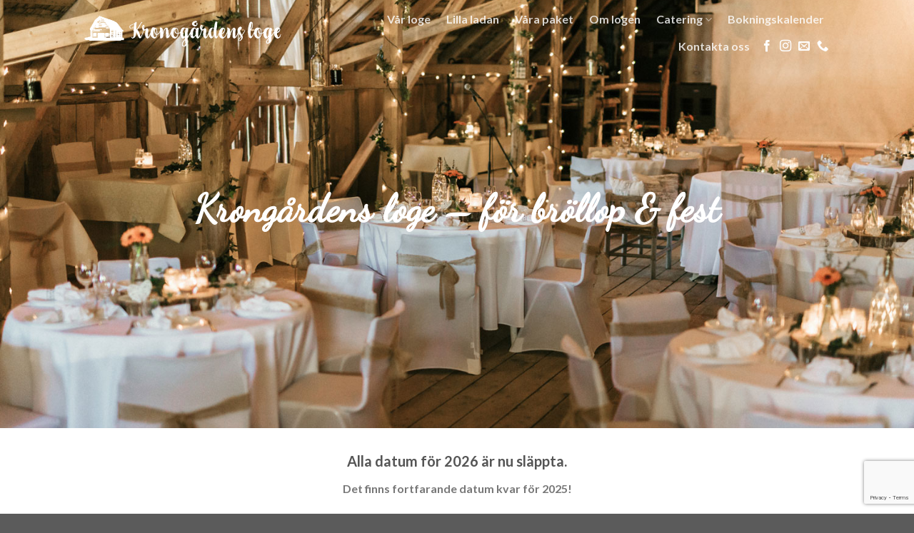

--- FILE ---
content_type: text/html; charset=UTF-8
request_url: https://kronogardensloge.se/
body_size: 15084
content:

<!DOCTYPE html>
<html lang="sv-SE" class="loading-site no-js">
<head>
	<meta charset="UTF-8" />
	<link rel="profile" href="http://gmpg.org/xfn/11" />
	<link rel="pingback" href="https://kronogardensloge.se/xmlrpc.php" />

	<script>(function(html){html.className = html.className.replace(/\bno-js\b/,'js')})(document.documentElement);</script>
<meta name='robots' content='index, follow, max-image-preview:large, max-snippet:-1, max-video-preview:-1' />
<meta name="viewport" content="width=device-width, initial-scale=1, maximum-scale=1" />
	<!-- This site is optimized with the Yoast SEO plugin v25.7 - https://yoast.com/wordpress/plugins/seo/ -->
	<title>Bröllopsfest och festlokal strax utanför Borås - Kronogårdens Loge</title>
	<meta name="description" content="I en lantlig miljö med en vackert inredd loge kan bröllopsfesten, kalaset eller konferensen bli ett minne för livet. Välkommen att titta in till oss!" />
	<link rel="canonical" href="https://kronogardensloge.se/" />
	<meta property="og:locale" content="sv_SE" />
	<meta property="og:type" content="website" />
	<meta property="og:title" content="Bröllopsfest och festlokal strax utanför Borås - Kronogårdens Loge" />
	<meta property="og:description" content="I en lantlig miljö med en vackert inredd loge kan bröllopsfesten, kalaset eller konferensen bli ett minne för livet. Välkommen att titta in till oss!" />
	<meta property="og:url" content="https://kronogardensloge.se/" />
	<meta property="og:site_name" content="Kronogårdens Loge" />
	<meta property="article:modified_time" content="2025-04-03T19:09:27+00:00" />
	<meta name="twitter:card" content="summary_large_image" />
	<script type="application/ld+json" class="yoast-schema-graph">{"@context":"https://schema.org","@graph":[{"@type":"WebPage","@id":"https://kronogardensloge.se/","url":"https://kronogardensloge.se/","name":"Bröllopsfest och festlokal strax utanför Borås - Kronogårdens Loge","isPartOf":{"@id":"https://kronogardensloge.se/#website"},"datePublished":"2022-10-24T07:20:21+00:00","dateModified":"2025-04-03T19:09:27+00:00","description":"I en lantlig miljö med en vackert inredd loge kan bröllopsfesten, kalaset eller konferensen bli ett minne för livet. Välkommen att titta in till oss!","breadcrumb":{"@id":"https://kronogardensloge.se/#breadcrumb"},"inLanguage":"sv-SE","potentialAction":[{"@type":"ReadAction","target":["https://kronogardensloge.se/"]}]},{"@type":"BreadcrumbList","@id":"https://kronogardensloge.se/#breadcrumb","itemListElement":[{"@type":"ListItem","position":1,"name":"Hem"}]},{"@type":"WebSite","@id":"https://kronogardensloge.se/#website","url":"https://kronogardensloge.se/","name":"Kronogårdens Loge","description":"Ännu en WordPress-webbplats","potentialAction":[{"@type":"SearchAction","target":{"@type":"EntryPoint","urlTemplate":"https://kronogardensloge.se/?s={search_term_string}"},"query-input":{"@type":"PropertyValueSpecification","valueRequired":true,"valueName":"search_term_string"}}],"inLanguage":"sv-SE"}]}</script>
	<!-- / Yoast SEO plugin. -->


<link rel='dns-prefetch' href='//cdn.jsdelivr.net' />
<link rel='prefetch' href='https://kronogardensloge.se/wp-content/themes/flatsome/assets/js/chunk.countup.js?ver=3.16.1' />
<link rel='prefetch' href='https://kronogardensloge.se/wp-content/themes/flatsome/assets/js/chunk.sticky-sidebar.js?ver=3.16.1' />
<link rel='prefetch' href='https://kronogardensloge.se/wp-content/themes/flatsome/assets/js/chunk.tooltips.js?ver=3.16.1' />
<link rel='prefetch' href='https://kronogardensloge.se/wp-content/themes/flatsome/assets/js/chunk.vendors-popups.js?ver=3.16.1' />
<link rel='prefetch' href='https://kronogardensloge.se/wp-content/themes/flatsome/assets/js/chunk.vendors-slider.js?ver=3.16.1' />
<link rel="alternate" type="application/rss+xml" title="Kronogårdens Loge &raquo; Webbflöde" href="https://kronogardensloge.se/feed/" />
<link rel="alternate" type="application/rss+xml" title="Kronogårdens Loge &raquo; Kommentarsflöde" href="https://kronogardensloge.se/comments/feed/" />
<link rel="alternate" title="oEmbed (JSON)" type="application/json+oembed" href="https://kronogardensloge.se/wp-json/oembed/1.0/embed?url=https%3A%2F%2Fkronogardensloge.se%2F" />
<link rel="alternate" title="oEmbed (XML)" type="text/xml+oembed" href="https://kronogardensloge.se/wp-json/oembed/1.0/embed?url=https%3A%2F%2Fkronogardensloge.se%2F&#038;format=xml" />
<style id='wp-img-auto-sizes-contain-inline-css' type='text/css'>
img:is([sizes=auto i],[sizes^="auto," i]){contain-intrinsic-size:3000px 1500px}
/*# sourceURL=wp-img-auto-sizes-contain-inline-css */
</style>
<style id='wp-emoji-styles-inline-css' type='text/css'>

	img.wp-smiley, img.emoji {
		display: inline !important;
		border: none !important;
		box-shadow: none !important;
		height: 1em !important;
		width: 1em !important;
		margin: 0 0.07em !important;
		vertical-align: -0.1em !important;
		background: none !important;
		padding: 0 !important;
	}
/*# sourceURL=wp-emoji-styles-inline-css */
</style>
<style id='wp-block-library-inline-css' type='text/css'>
:root{--wp-block-synced-color:#7a00df;--wp-block-synced-color--rgb:122,0,223;--wp-bound-block-color:var(--wp-block-synced-color);--wp-editor-canvas-background:#ddd;--wp-admin-theme-color:#007cba;--wp-admin-theme-color--rgb:0,124,186;--wp-admin-theme-color-darker-10:#006ba1;--wp-admin-theme-color-darker-10--rgb:0,107,160.5;--wp-admin-theme-color-darker-20:#005a87;--wp-admin-theme-color-darker-20--rgb:0,90,135;--wp-admin-border-width-focus:2px}@media (min-resolution:192dpi){:root{--wp-admin-border-width-focus:1.5px}}.wp-element-button{cursor:pointer}:root .has-very-light-gray-background-color{background-color:#eee}:root .has-very-dark-gray-background-color{background-color:#313131}:root .has-very-light-gray-color{color:#eee}:root .has-very-dark-gray-color{color:#313131}:root .has-vivid-green-cyan-to-vivid-cyan-blue-gradient-background{background:linear-gradient(135deg,#00d084,#0693e3)}:root .has-purple-crush-gradient-background{background:linear-gradient(135deg,#34e2e4,#4721fb 50%,#ab1dfe)}:root .has-hazy-dawn-gradient-background{background:linear-gradient(135deg,#faaca8,#dad0ec)}:root .has-subdued-olive-gradient-background{background:linear-gradient(135deg,#fafae1,#67a671)}:root .has-atomic-cream-gradient-background{background:linear-gradient(135deg,#fdd79a,#004a59)}:root .has-nightshade-gradient-background{background:linear-gradient(135deg,#330968,#31cdcf)}:root .has-midnight-gradient-background{background:linear-gradient(135deg,#020381,#2874fc)}:root{--wp--preset--font-size--normal:16px;--wp--preset--font-size--huge:42px}.has-regular-font-size{font-size:1em}.has-larger-font-size{font-size:2.625em}.has-normal-font-size{font-size:var(--wp--preset--font-size--normal)}.has-huge-font-size{font-size:var(--wp--preset--font-size--huge)}.has-text-align-center{text-align:center}.has-text-align-left{text-align:left}.has-text-align-right{text-align:right}.has-fit-text{white-space:nowrap!important}#end-resizable-editor-section{display:none}.aligncenter{clear:both}.items-justified-left{justify-content:flex-start}.items-justified-center{justify-content:center}.items-justified-right{justify-content:flex-end}.items-justified-space-between{justify-content:space-between}.screen-reader-text{border:0;clip-path:inset(50%);height:1px;margin:-1px;overflow:hidden;padding:0;position:absolute;width:1px;word-wrap:normal!important}.screen-reader-text:focus{background-color:#ddd;clip-path:none;color:#444;display:block;font-size:1em;height:auto;left:5px;line-height:normal;padding:15px 23px 14px;text-decoration:none;top:5px;width:auto;z-index:100000}html :where(.has-border-color){border-style:solid}html :where([style*=border-top-color]){border-top-style:solid}html :where([style*=border-right-color]){border-right-style:solid}html :where([style*=border-bottom-color]){border-bottom-style:solid}html :where([style*=border-left-color]){border-left-style:solid}html :where([style*=border-width]){border-style:solid}html :where([style*=border-top-width]){border-top-style:solid}html :where([style*=border-right-width]){border-right-style:solid}html :where([style*=border-bottom-width]){border-bottom-style:solid}html :where([style*=border-left-width]){border-left-style:solid}html :where(img[class*=wp-image-]){height:auto;max-width:100%}:where(figure){margin:0 0 1em}html :where(.is-position-sticky){--wp-admin--admin-bar--position-offset:var(--wp-admin--admin-bar--height,0px)}@media screen and (max-width:600px){html :where(.is-position-sticky){--wp-admin--admin-bar--position-offset:0px}}

/*# sourceURL=wp-block-library-inline-css */
</style><style id='global-styles-inline-css' type='text/css'>
:root{--wp--preset--aspect-ratio--square: 1;--wp--preset--aspect-ratio--4-3: 4/3;--wp--preset--aspect-ratio--3-4: 3/4;--wp--preset--aspect-ratio--3-2: 3/2;--wp--preset--aspect-ratio--2-3: 2/3;--wp--preset--aspect-ratio--16-9: 16/9;--wp--preset--aspect-ratio--9-16: 9/16;--wp--preset--color--black: #000000;--wp--preset--color--cyan-bluish-gray: #abb8c3;--wp--preset--color--white: #ffffff;--wp--preset--color--pale-pink: #f78da7;--wp--preset--color--vivid-red: #cf2e2e;--wp--preset--color--luminous-vivid-orange: #ff6900;--wp--preset--color--luminous-vivid-amber: #fcb900;--wp--preset--color--light-green-cyan: #7bdcb5;--wp--preset--color--vivid-green-cyan: #00d084;--wp--preset--color--pale-cyan-blue: #8ed1fc;--wp--preset--color--vivid-cyan-blue: #0693e3;--wp--preset--color--vivid-purple: #9b51e0;--wp--preset--gradient--vivid-cyan-blue-to-vivid-purple: linear-gradient(135deg,rgb(6,147,227) 0%,rgb(155,81,224) 100%);--wp--preset--gradient--light-green-cyan-to-vivid-green-cyan: linear-gradient(135deg,rgb(122,220,180) 0%,rgb(0,208,130) 100%);--wp--preset--gradient--luminous-vivid-amber-to-luminous-vivid-orange: linear-gradient(135deg,rgb(252,185,0) 0%,rgb(255,105,0) 100%);--wp--preset--gradient--luminous-vivid-orange-to-vivid-red: linear-gradient(135deg,rgb(255,105,0) 0%,rgb(207,46,46) 100%);--wp--preset--gradient--very-light-gray-to-cyan-bluish-gray: linear-gradient(135deg,rgb(238,238,238) 0%,rgb(169,184,195) 100%);--wp--preset--gradient--cool-to-warm-spectrum: linear-gradient(135deg,rgb(74,234,220) 0%,rgb(151,120,209) 20%,rgb(207,42,186) 40%,rgb(238,44,130) 60%,rgb(251,105,98) 80%,rgb(254,248,76) 100%);--wp--preset--gradient--blush-light-purple: linear-gradient(135deg,rgb(255,206,236) 0%,rgb(152,150,240) 100%);--wp--preset--gradient--blush-bordeaux: linear-gradient(135deg,rgb(254,205,165) 0%,rgb(254,45,45) 50%,rgb(107,0,62) 100%);--wp--preset--gradient--luminous-dusk: linear-gradient(135deg,rgb(255,203,112) 0%,rgb(199,81,192) 50%,rgb(65,88,208) 100%);--wp--preset--gradient--pale-ocean: linear-gradient(135deg,rgb(255,245,203) 0%,rgb(182,227,212) 50%,rgb(51,167,181) 100%);--wp--preset--gradient--electric-grass: linear-gradient(135deg,rgb(202,248,128) 0%,rgb(113,206,126) 100%);--wp--preset--gradient--midnight: linear-gradient(135deg,rgb(2,3,129) 0%,rgb(40,116,252) 100%);--wp--preset--font-size--small: 13px;--wp--preset--font-size--medium: 20px;--wp--preset--font-size--large: 36px;--wp--preset--font-size--x-large: 42px;--wp--preset--spacing--20: 0.44rem;--wp--preset--spacing--30: 0.67rem;--wp--preset--spacing--40: 1rem;--wp--preset--spacing--50: 1.5rem;--wp--preset--spacing--60: 2.25rem;--wp--preset--spacing--70: 3.38rem;--wp--preset--spacing--80: 5.06rem;--wp--preset--shadow--natural: 6px 6px 9px rgba(0, 0, 0, 0.2);--wp--preset--shadow--deep: 12px 12px 50px rgba(0, 0, 0, 0.4);--wp--preset--shadow--sharp: 6px 6px 0px rgba(0, 0, 0, 0.2);--wp--preset--shadow--outlined: 6px 6px 0px -3px rgb(255, 255, 255), 6px 6px rgb(0, 0, 0);--wp--preset--shadow--crisp: 6px 6px 0px rgb(0, 0, 0);}:where(.is-layout-flex){gap: 0.5em;}:where(.is-layout-grid){gap: 0.5em;}body .is-layout-flex{display: flex;}.is-layout-flex{flex-wrap: wrap;align-items: center;}.is-layout-flex > :is(*, div){margin: 0;}body .is-layout-grid{display: grid;}.is-layout-grid > :is(*, div){margin: 0;}:where(.wp-block-columns.is-layout-flex){gap: 2em;}:where(.wp-block-columns.is-layout-grid){gap: 2em;}:where(.wp-block-post-template.is-layout-flex){gap: 1.25em;}:where(.wp-block-post-template.is-layout-grid){gap: 1.25em;}.has-black-color{color: var(--wp--preset--color--black) !important;}.has-cyan-bluish-gray-color{color: var(--wp--preset--color--cyan-bluish-gray) !important;}.has-white-color{color: var(--wp--preset--color--white) !important;}.has-pale-pink-color{color: var(--wp--preset--color--pale-pink) !important;}.has-vivid-red-color{color: var(--wp--preset--color--vivid-red) !important;}.has-luminous-vivid-orange-color{color: var(--wp--preset--color--luminous-vivid-orange) !important;}.has-luminous-vivid-amber-color{color: var(--wp--preset--color--luminous-vivid-amber) !important;}.has-light-green-cyan-color{color: var(--wp--preset--color--light-green-cyan) !important;}.has-vivid-green-cyan-color{color: var(--wp--preset--color--vivid-green-cyan) !important;}.has-pale-cyan-blue-color{color: var(--wp--preset--color--pale-cyan-blue) !important;}.has-vivid-cyan-blue-color{color: var(--wp--preset--color--vivid-cyan-blue) !important;}.has-vivid-purple-color{color: var(--wp--preset--color--vivid-purple) !important;}.has-black-background-color{background-color: var(--wp--preset--color--black) !important;}.has-cyan-bluish-gray-background-color{background-color: var(--wp--preset--color--cyan-bluish-gray) !important;}.has-white-background-color{background-color: var(--wp--preset--color--white) !important;}.has-pale-pink-background-color{background-color: var(--wp--preset--color--pale-pink) !important;}.has-vivid-red-background-color{background-color: var(--wp--preset--color--vivid-red) !important;}.has-luminous-vivid-orange-background-color{background-color: var(--wp--preset--color--luminous-vivid-orange) !important;}.has-luminous-vivid-amber-background-color{background-color: var(--wp--preset--color--luminous-vivid-amber) !important;}.has-light-green-cyan-background-color{background-color: var(--wp--preset--color--light-green-cyan) !important;}.has-vivid-green-cyan-background-color{background-color: var(--wp--preset--color--vivid-green-cyan) !important;}.has-pale-cyan-blue-background-color{background-color: var(--wp--preset--color--pale-cyan-blue) !important;}.has-vivid-cyan-blue-background-color{background-color: var(--wp--preset--color--vivid-cyan-blue) !important;}.has-vivid-purple-background-color{background-color: var(--wp--preset--color--vivid-purple) !important;}.has-black-border-color{border-color: var(--wp--preset--color--black) !important;}.has-cyan-bluish-gray-border-color{border-color: var(--wp--preset--color--cyan-bluish-gray) !important;}.has-white-border-color{border-color: var(--wp--preset--color--white) !important;}.has-pale-pink-border-color{border-color: var(--wp--preset--color--pale-pink) !important;}.has-vivid-red-border-color{border-color: var(--wp--preset--color--vivid-red) !important;}.has-luminous-vivid-orange-border-color{border-color: var(--wp--preset--color--luminous-vivid-orange) !important;}.has-luminous-vivid-amber-border-color{border-color: var(--wp--preset--color--luminous-vivid-amber) !important;}.has-light-green-cyan-border-color{border-color: var(--wp--preset--color--light-green-cyan) !important;}.has-vivid-green-cyan-border-color{border-color: var(--wp--preset--color--vivid-green-cyan) !important;}.has-pale-cyan-blue-border-color{border-color: var(--wp--preset--color--pale-cyan-blue) !important;}.has-vivid-cyan-blue-border-color{border-color: var(--wp--preset--color--vivid-cyan-blue) !important;}.has-vivid-purple-border-color{border-color: var(--wp--preset--color--vivid-purple) !important;}.has-vivid-cyan-blue-to-vivid-purple-gradient-background{background: var(--wp--preset--gradient--vivid-cyan-blue-to-vivid-purple) !important;}.has-light-green-cyan-to-vivid-green-cyan-gradient-background{background: var(--wp--preset--gradient--light-green-cyan-to-vivid-green-cyan) !important;}.has-luminous-vivid-amber-to-luminous-vivid-orange-gradient-background{background: var(--wp--preset--gradient--luminous-vivid-amber-to-luminous-vivid-orange) !important;}.has-luminous-vivid-orange-to-vivid-red-gradient-background{background: var(--wp--preset--gradient--luminous-vivid-orange-to-vivid-red) !important;}.has-very-light-gray-to-cyan-bluish-gray-gradient-background{background: var(--wp--preset--gradient--very-light-gray-to-cyan-bluish-gray) !important;}.has-cool-to-warm-spectrum-gradient-background{background: var(--wp--preset--gradient--cool-to-warm-spectrum) !important;}.has-blush-light-purple-gradient-background{background: var(--wp--preset--gradient--blush-light-purple) !important;}.has-blush-bordeaux-gradient-background{background: var(--wp--preset--gradient--blush-bordeaux) !important;}.has-luminous-dusk-gradient-background{background: var(--wp--preset--gradient--luminous-dusk) !important;}.has-pale-ocean-gradient-background{background: var(--wp--preset--gradient--pale-ocean) !important;}.has-electric-grass-gradient-background{background: var(--wp--preset--gradient--electric-grass) !important;}.has-midnight-gradient-background{background: var(--wp--preset--gradient--midnight) !important;}.has-small-font-size{font-size: var(--wp--preset--font-size--small) !important;}.has-medium-font-size{font-size: var(--wp--preset--font-size--medium) !important;}.has-large-font-size{font-size: var(--wp--preset--font-size--large) !important;}.has-x-large-font-size{font-size: var(--wp--preset--font-size--x-large) !important;}
/*# sourceURL=global-styles-inline-css */
</style>

<style id='classic-theme-styles-inline-css' type='text/css'>
/*! This file is auto-generated */
.wp-block-button__link{color:#fff;background-color:#32373c;border-radius:9999px;box-shadow:none;text-decoration:none;padding:calc(.667em + 2px) calc(1.333em + 2px);font-size:1.125em}.wp-block-file__button{background:#32373c;color:#fff;text-decoration:none}
/*# sourceURL=/wp-includes/css/classic-themes.min.css */
</style>
<link rel='stylesheet' id='contact-form-7-css' href='https://kronogardensloge.se/wp-content/plugins/contact-form-7/includes/css/styles.css?ver=6.1.1' type='text/css' media='all' />
<link rel='stylesheet' id='flatsome-main-css' href='https://kronogardensloge.se/wp-content/themes/flatsome/assets/css/flatsome.css?ver=3.16.1' type='text/css' media='all' />
<style id='flatsome-main-inline-css' type='text/css'>
@font-face {
				font-family: "fl-icons";
				font-display: block;
				src: url(https://kronogardensloge.se/wp-content/themes/flatsome/assets/css/icons/fl-icons.eot?v=3.16.1);
				src:
					url(https://kronogardensloge.se/wp-content/themes/flatsome/assets/css/icons/fl-icons.eot#iefix?v=3.16.1) format("embedded-opentype"),
					url(https://kronogardensloge.se/wp-content/themes/flatsome/assets/css/icons/fl-icons.woff2?v=3.16.1) format("woff2"),
					url(https://kronogardensloge.se/wp-content/themes/flatsome/assets/css/icons/fl-icons.ttf?v=3.16.1) format("truetype"),
					url(https://kronogardensloge.se/wp-content/themes/flatsome/assets/css/icons/fl-icons.woff?v=3.16.1) format("woff"),
					url(https://kronogardensloge.se/wp-content/themes/flatsome/assets/css/icons/fl-icons.svg?v=3.16.1#fl-icons) format("svg");
			}
/*# sourceURL=flatsome-main-inline-css */
</style>
<link rel='stylesheet' id='flatsome-style-css' href='https://kronogardensloge.se/wp-content/themes/flatsome-child/style.css?ver=3.0' type='text/css' media='all' />
<link rel='stylesheet' id='wpdevelop-bts-css' href='https://kronogardensloge.se/wp-content/plugins/booking/vendors/_custom/bootstrap-css/css/bootstrap.css?ver=10.14.1' type='text/css' media='all' />
<link rel='stylesheet' id='wpdevelop-bts-theme-css' href='https://kronogardensloge.se/wp-content/plugins/booking/vendors/_custom/bootstrap-css/css/bootstrap-theme.css?ver=10.14.1' type='text/css' media='all' />
<link rel='stylesheet' id='wpbc-tippy-popover-css' href='https://kronogardensloge.se/wp-content/plugins/booking/vendors/_custom/tippy.js/themes/wpbc-tippy-popover.css?ver=10.14.1' type='text/css' media='all' />
<link rel='stylesheet' id='wpbc-tippy-times-css' href='https://kronogardensloge.se/wp-content/plugins/booking/vendors/_custom/tippy.js/themes/wpbc-tippy-times.css?ver=10.14.1' type='text/css' media='all' />
<link rel='stylesheet' id='wpbc-material-design-icons-css' href='https://kronogardensloge.se/wp-content/plugins/booking/vendors/_custom/material-design-icons/material-design-icons.css?ver=10.14.1' type='text/css' media='all' />
<link rel='stylesheet' id='wpbc-ui-both-css' href='https://kronogardensloge.se/wp-content/plugins/booking/css/wpbc_ui_both.css?ver=10.14.1' type='text/css' media='all' />
<link rel='stylesheet' id='wpbc-time_picker-css' href='https://kronogardensloge.se/wp-content/plugins/booking/css/wpbc_time-selector.css?ver=10.14.1' type='text/css' media='all' />
<link rel='stylesheet' id='wpbc-time_picker-skin-css' href='https://kronogardensloge.se/wp-content/plugins/booking/css/time_picker_skins/grey.css?ver=10.14.1' type='text/css' media='all' />
<link rel='stylesheet' id='wpbc-client-pages-css' href='https://kronogardensloge.se/wp-content/plugins/booking/css/client.css?ver=10.14.1' type='text/css' media='all' />
<link rel='stylesheet' id='wpbc-all-client-css' href='https://kronogardensloge.se/wp-content/plugins/booking/_dist/all/_out/wpbc_all_client.css?ver=10.14.1' type='text/css' media='all' />
<link rel='stylesheet' id='wpbc-calendar-css' href='https://kronogardensloge.se/wp-content/plugins/booking/css/calendar.css?ver=10.14.1' type='text/css' media='all' />
<link rel='stylesheet' id='wpbc-calendar-skin-css' href='https://kronogardensloge.se/wp-content/plugins/booking/css/skins/traditional.css?ver=10.14.1' type='text/css' media='all' />
<link rel='stylesheet' id='wpbc-flex-timeline-css' href='https://kronogardensloge.se/wp-content/plugins/booking/core/timeline/v2/_out/timeline_v2.1.css?ver=10.14.1' type='text/css' media='all' />
<script type="text/javascript" src="https://kronogardensloge.se/wp-includes/js/jquery/jquery.min.js?ver=3.7.1" id="jquery-core-js"></script>
<script type="text/javascript" src="https://kronogardensloge.se/wp-includes/js/jquery/jquery-migrate.min.js?ver=3.4.1" id="jquery-migrate-js"></script>
<link rel="https://api.w.org/" href="https://kronogardensloge.se/wp-json/" /><link rel="alternate" title="JSON" type="application/json" href="https://kronogardensloge.se/wp-json/wp/v2/pages/13" /><link rel="EditURI" type="application/rsd+xml" title="RSD" href="https://kronogardensloge.se/xmlrpc.php?rsd" />
<link rel='shortlink' href='https://kronogardensloge.se/' />
<style>.bg{opacity: 0; transition: opacity 1s; -webkit-transition: opacity 1s;} .bg-loaded{opacity: 1;}</style><style id="custom-css" type="text/css">:root {--primary-color: #446084;}.header-main{height: 90px}#logo img{max-height: 90px}#logo{width:331px;}.header-top{min-height: 30px}.transparent .header-main{height: 90px}.transparent #logo img{max-height: 90px}.has-transparent + .page-title:first-of-type,.has-transparent + #main > .page-title,.has-transparent + #main > div > .page-title,.has-transparent + #main .page-header-wrapper:first-of-type .page-title{padding-top: 90px;}.header.show-on-scroll,.stuck .header-main{height:70px!important}.stuck #logo img{max-height: 70px!important}.header-bottom {background-color: #f1f1f1}.header-main .nav > li > a{line-height: 16px }@media (max-width: 549px) {.header-main{height: 70px}#logo img{max-height: 70px}}body{font-family: Lato, sans-serif;}body {font-weight: 400;font-style: normal;}.nav > li > a {font-family: Lato, sans-serif;}.mobile-sidebar-levels-2 .nav > li > ul > li > a {font-family: Lato, sans-serif;}.nav > li > a,.mobile-sidebar-levels-2 .nav > li > ul > li > a {font-weight: 700;font-style: normal;}h1,h2,h3,h4,h5,h6,.heading-font, .off-canvas-center .nav-sidebar.nav-vertical > li > a{font-family: Lato, sans-serif;}h1,h2,h3,h4,h5,h6,.heading-font,.banner h1,.banner h2 {font-weight: 700;font-style: normal;}.alt-font{font-family: "Dancing Script", sans-serif;}.alt-font {font-weight: 400!important;font-style: normal!important;}.nav-vertical-fly-out > li + li {border-top-width: 1px; border-top-style: solid;}.label-new.menu-item > a:after{content:"Ny";}.label-hot.menu-item > a:after{content:"Het";}.label-sale.menu-item > a:after{content:"Rea";}.label-popular.menu-item > a:after{content:"Populär";}</style><style id="kirki-inline-styles">/* latin-ext */
@font-face {
  font-family: 'Lato';
  font-style: normal;
  font-weight: 400;
  font-display: swap;
  src: url(https://kronogardensloge.se/wp-content/fonts/lato/font) format('woff');
  unicode-range: U+0100-02BA, U+02BD-02C5, U+02C7-02CC, U+02CE-02D7, U+02DD-02FF, U+0304, U+0308, U+0329, U+1D00-1DBF, U+1E00-1E9F, U+1EF2-1EFF, U+2020, U+20A0-20AB, U+20AD-20C0, U+2113, U+2C60-2C7F, U+A720-A7FF;
}
/* latin */
@font-face {
  font-family: 'Lato';
  font-style: normal;
  font-weight: 400;
  font-display: swap;
  src: url(https://kronogardensloge.se/wp-content/fonts/lato/font) format('woff');
  unicode-range: U+0000-00FF, U+0131, U+0152-0153, U+02BB-02BC, U+02C6, U+02DA, U+02DC, U+0304, U+0308, U+0329, U+2000-206F, U+20AC, U+2122, U+2191, U+2193, U+2212, U+2215, U+FEFF, U+FFFD;
}
/* latin-ext */
@font-face {
  font-family: 'Lato';
  font-style: normal;
  font-weight: 700;
  font-display: swap;
  src: url(https://kronogardensloge.se/wp-content/fonts/lato/font) format('woff');
  unicode-range: U+0100-02BA, U+02BD-02C5, U+02C7-02CC, U+02CE-02D7, U+02DD-02FF, U+0304, U+0308, U+0329, U+1D00-1DBF, U+1E00-1E9F, U+1EF2-1EFF, U+2020, U+20A0-20AB, U+20AD-20C0, U+2113, U+2C60-2C7F, U+A720-A7FF;
}
/* latin */
@font-face {
  font-family: 'Lato';
  font-style: normal;
  font-weight: 700;
  font-display: swap;
  src: url(https://kronogardensloge.se/wp-content/fonts/lato/font) format('woff');
  unicode-range: U+0000-00FF, U+0131, U+0152-0153, U+02BB-02BC, U+02C6, U+02DA, U+02DC, U+0304, U+0308, U+0329, U+2000-206F, U+20AC, U+2122, U+2191, U+2193, U+2212, U+2215, U+FEFF, U+FFFD;
}/* vietnamese */
@font-face {
  font-family: 'Dancing Script';
  font-style: normal;
  font-weight: 400;
  font-display: swap;
  src: url(https://kronogardensloge.se/wp-content/fonts/dancing-script/font) format('woff');
  unicode-range: U+0102-0103, U+0110-0111, U+0128-0129, U+0168-0169, U+01A0-01A1, U+01AF-01B0, U+0300-0301, U+0303-0304, U+0308-0309, U+0323, U+0329, U+1EA0-1EF9, U+20AB;
}
/* latin-ext */
@font-face {
  font-family: 'Dancing Script';
  font-style: normal;
  font-weight: 400;
  font-display: swap;
  src: url(https://kronogardensloge.se/wp-content/fonts/dancing-script/font) format('woff');
  unicode-range: U+0100-02BA, U+02BD-02C5, U+02C7-02CC, U+02CE-02D7, U+02DD-02FF, U+0304, U+0308, U+0329, U+1D00-1DBF, U+1E00-1E9F, U+1EF2-1EFF, U+2020, U+20A0-20AB, U+20AD-20C0, U+2113, U+2C60-2C7F, U+A720-A7FF;
}
/* latin */
@font-face {
  font-family: 'Dancing Script';
  font-style: normal;
  font-weight: 400;
  font-display: swap;
  src: url(https://kronogardensloge.se/wp-content/fonts/dancing-script/font) format('woff');
  unicode-range: U+0000-00FF, U+0131, U+0152-0153, U+02BB-02BC, U+02C6, U+02DA, U+02DC, U+0304, U+0308, U+0329, U+2000-206F, U+20AC, U+2122, U+2191, U+2193, U+2212, U+2215, U+FEFF, U+FFFD;
}</style></head>

<body class="home wp-singular page-template page-template-page-transparent-header-light page-template-page-transparent-header-light-php page page-id-13 wp-theme-flatsome wp-child-theme-flatsome-child lightbox nav-dropdown-has-arrow nav-dropdown-has-shadow nav-dropdown-has-border mobile-submenu-toggle">


<a class="skip-link screen-reader-text" href="#main">Skip to content</a>

<div id="wrapper">

	
	<header id="header" class="header transparent has-transparent has-sticky sticky-jump">
		<div class="header-wrapper">
			<div id="masthead" class="header-main nav-dark toggle-nav-dark">
      <div class="header-inner flex-row container logo-left medium-logo-center" role="navigation">

          <!-- Logo -->
          <div id="logo" class="flex-col logo">
            
<!-- Header logo -->
<a href="https://kronogardensloge.se/" title="Kronogårdens Loge - Ännu en WordPress-webbplats" rel="home">
		<img width="1020" height="196" src="https://kronogardensloge.se/wp-content/uploads/2022/10/logo_retina-1024x197.png" class="header_logo header-logo" alt="Kronogårdens Loge"/><img  width="1020" height="196" src="https://kronogardensloge.se/wp-content/uploads/2022/10/logo_retina_white-1024x197.png" class="header-logo-dark" alt="Kronogårdens Loge"/></a>
          </div>

          <!-- Mobile Left Elements -->
          <div class="flex-col show-for-medium flex-left">
            <ul class="mobile-nav nav nav-left ">
              <li class="nav-icon has-icon">
  		<a href="#" data-open="#main-menu" data-pos="center" data-bg="main-menu-overlay" data-color="dark" class="is-small" aria-label="Menu" aria-controls="main-menu" aria-expanded="false">

		  <i class="icon-menu" ></i>
		  		</a>
	</li>
            </ul>
          </div>

          <!-- Left Elements -->
          <div class="flex-col hide-for-medium flex-left
            flex-grow">
            <ul class="header-nav header-nav-main nav nav-left  nav-size-large nav-spacing-large" >
                          </ul>
          </div>

          <!-- Right Elements -->
          <div class="flex-col hide-for-medium flex-right">
            <ul class="header-nav header-nav-main nav nav-right  nav-size-large nav-spacing-large">
              <li id="menu-item-80" class="menu-item menu-item-type-post_type menu-item-object-page menu-item-80 menu-item-design-default"><a href="https://kronogardensloge.se/var-loge/" class="nav-top-link">Vår loge</a></li>
<li id="menu-item-225" class="menu-item menu-item-type-post_type menu-item-object-page menu-item-225 menu-item-design-default"><a href="https://kronogardensloge.se/lilla-ladan/" class="nav-top-link">Lilla ladan</a></li>
<li id="menu-item-79" class="menu-item menu-item-type-post_type menu-item-object-page menu-item-79 menu-item-design-default"><a href="https://kronogardensloge.se/vara-paket/" class="nav-top-link">Våra paket</a></li>
<li id="menu-item-175" class="menu-item menu-item-type-post_type menu-item-object-page menu-item-175 menu-item-design-default"><a href="https://kronogardensloge.se/om-logen/" class="nav-top-link">Om logen</a></li>
<li id="menu-item-115" class="menu-item menu-item-type-post_type menu-item-object-page menu-item-has-children menu-item-115 menu-item-design-default has-dropdown"><a href="https://kronogardensloge.se/catering/" class="nav-top-link" aria-expanded="false" aria-haspopup="menu">Catering<i class="icon-angle-down" ></i></a>
<ul class="sub-menu nav-dropdown nav-dropdown-default">
	<li id="menu-item-117" class="menu-item menu-item-type-post_type menu-item-object-page menu-item-117"><a href="https://kronogardensloge.se/catering/">Catering</a></li>
</ul>
</li>
<li id="menu-item-81" class="menu-item menu-item-type-post_type menu-item-object-page menu-item-81 menu-item-design-default"><a href="https://kronogardensloge.se/bokningskalender/" class="nav-top-link">Bokningskalender</a></li>
<li id="menu-item-78" class="menu-item menu-item-type-post_type menu-item-object-page menu-item-78 menu-item-design-default"><a href="https://kronogardensloge.se/kontakta-oss/" class="nav-top-link">Kontakta oss</a></li>
<li class="html header-social-icons ml-0">
	<div class="social-icons follow-icons" ><a href="https://www.facebook.com/kronogardensloge" target="_blank" data-label="Facebook" rel="noopener noreferrer nofollow" class="icon plain facebook tooltip" title="Follow on Facebook" aria-label="Follow on Facebook"><i class="icon-facebook" ></i></a><a href="https://www.instagram.com/kronogardens_loge/" target="_blank" rel="noopener noreferrer nofollow" data-label="Instagram" class="icon plain  instagram tooltip" title="Follow on Instagram" aria-label="Follow on Instagram"><i class="icon-instagram" ></i></a><a href="mailto:kronogardensloge@outlook.com" data-label="E-mail" rel="nofollow" class="icon plain  email tooltip" title="Skicka ett mail till oss" aria-label="Skicka ett mail till oss"><i class="icon-envelop" ></i></a><a href="tel:072-397 87 87" target="_blank" data-label="Phone" rel="noopener noreferrer nofollow" class="icon plain  phone tooltip" title="Call us" aria-label="Call us"><i class="icon-phone" ></i></a></div></li>
            </ul>
          </div>

          <!-- Mobile Right Elements -->
          <div class="flex-col show-for-medium flex-right">
            <ul class="mobile-nav nav nav-right ">
                          </ul>
          </div>

      </div>

            <div class="container"><div class="top-divider full-width"></div></div>
      </div>

<div class="header-bg-container fill"><div class="header-bg-image fill"></div><div class="header-bg-color fill"></div></div>		</div>
	</header>

	
	<main id="main" class="">


<div id="content" role="main">
			
				
	<section class="section" id="section_550200344">
		<div class="bg section-bg fill bg-fill  " >

			
			
			

		</div>

		

		<div class="section-content relative">
			

	<div id="text-1249155084" class="text">
		

<h1 style="text-align: center; font-family: 'Dancing Script', cursive;"><span style="font-size: 200%;">Krongårdens loge &#8211; för bröllop &amp; fest</span></h1>
		
<style>
#text-1249155084 {
  color: rgb(255, 255, 255);
}
#text-1249155084 > * {
  color: rgb(255, 255, 255);
}
</style>
	</div>
	

		</div>

		
<style>
#section_550200344 {
  padding-top: 30px;
  padding-bottom: 30px;
  min-height: 600px;
}
#section_550200344 .section-bg.bg-loaded {
  background-image: url(https://kronogardensloge.se/wp-content/uploads/2022/10/Kronogardens_loge_invandigt_3.jpg);
}
#section_550200344 .section-bg {
  background-position: 48% 40%;
}
#section_550200344 .ux-shape-divider--top svg {
  height: 150px;
  --divider-top-width: 100%;
}
#section_550200344 .ux-shape-divider--bottom svg {
  height: 150px;
  --divider-width: 100%;
}
</style>
	</section>
	
<div class="row"  id="row-1569676394">


	<div id="col-796616159" class="col small-12 large-12"  >
				<div class="col-inner text-center"  >
			
			

<h3 style="text-align: center;">Alla datum för 2026 är nu släppta.</h3>
<p style="text-align: center;"><strong>Det finns fortfarande datum kvar för 2025!</strong></p>
<h5> </h5>
<h5 style="text-align: center;">Boka din lokal för bröllop eller fest nu.<br />Boka genom att kontakta oss per mail.</h5>
	<div id="gap-972122266" class="gap-element clearfix" style="display:block; height:auto;">
		
<style>
#gap-972122266 {
  padding-top: 15px;
}
</style>
	</div>
	

<a rel="noopener noreferrer" href="mailto:annelie@kronogardenloge.se" target="_blank" class="button secondary lowercase"  style="border-radius:10px;">
    <span>Kontakta oss</span>
  </a>


<a href="https://kronogardensloge.se/vara-paket/" target="_self" class="button secondary lowercase"  style="border-radius:10px;">
    <span>Se våra paket</span>
  </a>


<a href="https://kronogardensloge.se/lilla-ladan/" target="_self" class="button secondary lowercase"  style="border-radius:10px;">
    <span>Lilla ladan</span>
  </a>



		</div>
					</div>

	

</div>
<div class="row align-middle align-center"  id="row-709456841">


	<div id="col-1684631314" class="col medium-9 small-12 large-9"  >
				<div class="col-inner"  >
			
			

<p style="text-align: center;">Välkommen till Kronogårdens loge, där drömmar blir till verklighet.<br />Här får du tillsammans med nära och kära uppleva det fina med Sveriges landsbygd. En loge gjord med värme och glädje där ni får en oförglömlig afton.</p>

		</div>
					</div>

	

</div>
	<div id="gap-448767964" class="gap-element clearfix" style="display:block; height:auto;">
		
<style>
#gap-448767964 {
  padding-top: 30px;
}
</style>
	</div>
	

<div class="row align-middle"  id="row-366624035">


	<div id="col-744678602" class="col medium-3 small-12 large-3"  >
				<div class="col-inner"  >
			
			

	<div id="text-2241962591" class="text">
		

<h2 style="font-family: 'Dancing Script', cursive; text-align: center;"><span style="font-size: 130%;">Logen</span></h2>
<p style="text-align: left;">Logen passar bra för så väl vackra bröllop som för underbara fester. Men oavsett vilken tillställning ni önskar ha kommer ni få en kväll att minnas. Vi kan vara behjälpliga med servering och städning. Helt efter egna önskemål.</p>
<p style="text-align: left;">Vill ni veta mer om vad vi kan göra för er och vad det kostar är ni välkomna att skicka en förfrågan via vårt formulär under <a href="https://kronogardensloge.se/kontakt/">kontakt</a> eller ring oss på <a href="tel:0723978787">0723-97 87 87</a></p>
		
<style>
#text-2241962591 {
  text-align: left;
}
</style>
	</div>
	

		</div>
					</div>

	

	<div id="col-849676528" class="col medium-9 small-12 large-9"  >
				<div class="col-inner"  >
			
			

<div class="slider-wrapper relative" id="slider-529258737" >
    <div class="slider slider-nav-simple slider-nav-large slider-nav-dark slider-nav-outside slider-style-normal slider-show-nav"
        data-flickity-options='{
            "cellAlign": "center",
            "imagesLoaded": true,
            "lazyLoad": 1,
            "freeScroll": false,
            "wrapAround": true,
            "autoPlay": 6000,
            "pauseAutoPlayOnHover" : true,
            "prevNextButtons": true,
            "contain" : true,
            "adaptiveHeight" : true,
            "dragThreshold" : 10,
            "percentPosition": true,
            "pageDots": false,
            "rightToLeft": false,
            "draggable": true,
            "selectedAttraction": 0.1,
            "parallax" : 0,
            "friction": 0.6        }'
        >
        


  <div class="banner has-hover" id="banner-1898922251">
          <div class="banner-inner fill">
        <div class="banner-bg fill" >
            <div class="bg fill bg-fill "></div>
                                    
                    </div>
		
        <div class="banner-layers container">
            <div class="fill banner-link"></div>            

	<div class="img has-hover x50 md-x50 lg-x50 y50 md-y50 lg-y50" id="image_361307974">
								<div class="img-inner dark" >
			<img fetchpriority="high" decoding="async" width="1200" height="400" src="https://kronogardensloge.se/wp-content/uploads/2022/10/servering_1200x400.jpg" class="attachment-original size-original" alt="" srcset="https://kronogardensloge.se/wp-content/uploads/2022/10/servering_1200x400.jpg 1200w, https://kronogardensloge.se/wp-content/uploads/2022/10/servering_1200x400-300x100.jpg 300w, https://kronogardensloge.se/wp-content/uploads/2022/10/servering_1200x400-1024x341.jpg 1024w, https://kronogardensloge.se/wp-content/uploads/2022/10/servering_1200x400-768x256.jpg 768w" sizes="(max-width: 1200px) 100vw, 1200px" />						
					</div>
								
<style>
#image_361307974 {
  width: 100%;
}
</style>
	</div>
	


        </div>
      </div>

            
<style>
#banner-1898922251 {
  padding-top: 500px;
  background-color: rgb(0,0,0);
}
#banner-1898922251 .ux-shape-divider--top svg {
  height: 150px;
  --divider-top-width: 100%;
}
#banner-1898922251 .ux-shape-divider--bottom svg {
  height: 150px;
  --divider-width: 100%;
}
</style>
  </div>



  <div class="banner has-hover" id="banner-407342108">
          <div class="banner-inner fill">
        <div class="banner-bg fill" >
            <div class="bg fill bg-fill "></div>
                                    
                    </div>
		
        <div class="banner-layers container">
            <div class="fill banner-link"></div>            

	<div class="img has-hover x50 md-x50 lg-x50 y50 md-y50 lg-y50" id="image_2020521148">
								<div class="img-inner image-cover dark" style="padding-top:500px;">
			<img decoding="async" width="800" height="600" src="https://kronogardensloge.se/wp-content/uploads/2022/10/logen_dukning_800x600.jpg" class="attachment-original size-original" alt="" srcset="https://kronogardensloge.se/wp-content/uploads/2022/10/logen_dukning_800x600.jpg 800w, https://kronogardensloge.se/wp-content/uploads/2022/10/logen_dukning_800x600-300x225.jpg 300w, https://kronogardensloge.se/wp-content/uploads/2022/10/logen_dukning_800x600-768x576.jpg 768w" sizes="(max-width: 800px) 100vw, 800px" />						
					</div>
								
<style>
#image_2020521148 {
  width: 100%;
}
</style>
	</div>
	


        </div>
      </div>

            
<style>
#banner-407342108 {
  padding-top: 500px;
}
#banner-407342108 .ux-shape-divider--top svg {
  height: 150px;
  --divider-top-width: 100%;
}
#banner-407342108 .ux-shape-divider--bottom svg {
  height: 150px;
  --divider-width: 100%;
}
</style>
  </div>



  <div class="banner has-hover" id="banner-1187707357">
          <div class="banner-inner fill">
        <div class="banner-bg fill" >
            <div class="bg fill bg-fill "></div>
                                    
                    </div>
		
        <div class="banner-layers container">
            <div class="fill banner-link"></div>            

	<div class="img has-hover x50 md-x50 lg-x50 y50 md-y50 lg-y50" id="image_1506470412">
								<div class="img-inner image-cover dark" style="padding-top:500px;">
			<img decoding="async" width="800" height="600" src="https://kronogardensloge.se/wp-content/uploads/2022/10/loge_blommor_ljus_800x600.jpg" class="attachment-original size-original" alt="" srcset="https://kronogardensloge.se/wp-content/uploads/2022/10/loge_blommor_ljus_800x600.jpg 800w, https://kronogardensloge.se/wp-content/uploads/2022/10/loge_blommor_ljus_800x600-300x225.jpg 300w, https://kronogardensloge.se/wp-content/uploads/2022/10/loge_blommor_ljus_800x600-768x576.jpg 768w" sizes="(max-width: 800px) 100vw, 800px" />						
					</div>
								
<style>
#image_1506470412 {
  width: 100%;
}
</style>
	</div>
	


        </div>
      </div>

            
<style>
#banner-1187707357 {
  padding-top: 500px;
}
#banner-1187707357 .ux-shape-divider--top svg {
  height: 150px;
  --divider-top-width: 100%;
}
#banner-1187707357 .ux-shape-divider--bottom svg {
  height: 150px;
  --divider-width: 100%;
}
</style>
  </div>



     </div>

     <div class="loading-spin dark large centered"></div>

     	</div>



		</div>
					</div>

	

</div>
<div class="row align-middle"  id="row-528988652">


	<div id="col-665546301" class="col hide-for-medium medium-9 small-12 large-9"  >
				<div class="col-inner"  >
			
			

<div class="slider-wrapper relative" id="slider-1417428091" >
    <div class="slider slider-nav-simple slider-nav-large slider-nav-dark slider-nav-outside slider-style-normal slider-show-nav"
        data-flickity-options='{
            "cellAlign": "center",
            "imagesLoaded": true,
            "lazyLoad": 1,
            "freeScroll": false,
            "wrapAround": true,
            "autoPlay": 6000,
            "pauseAutoPlayOnHover" : true,
            "prevNextButtons": true,
            "contain" : true,
            "adaptiveHeight" : true,
            "dragThreshold" : 10,
            "percentPosition": true,
            "pageDots": false,
            "rightToLeft": false,
            "draggable": true,
            "selectedAttraction": 0.1,
            "parallax" : 0,
            "friction": 0.6        }'
        >
        


  <div class="banner has-hover" id="banner-1469239608">
          <div class="banner-inner fill">
        <div class="banner-bg fill" >
            <div class="bg fill bg-fill "></div>
                                    
                    </div>
		
        <div class="banner-layers container">
            <div class="fill banner-link"></div>            

	<div class="img has-hover x50 md-x50 lg-x50 y50 md-y50 lg-y50" id="image_1492237468">
								<div class="img-inner image-cover dark" style="padding-top:500px;">
			<img loading="lazy" decoding="async" width="1600" height="1200" src="https://kronogardensloge.se/wp-content/uploads/2025/02/IMG_4035.jpg" class="attachment-original size-original" alt="" srcset="https://kronogardensloge.se/wp-content/uploads/2025/02/IMG_4035.jpg 1600w, https://kronogardensloge.se/wp-content/uploads/2025/02/IMG_4035-300x225.jpg 300w, https://kronogardensloge.se/wp-content/uploads/2025/02/IMG_4035-1024x768.jpg 1024w, https://kronogardensloge.se/wp-content/uploads/2025/02/IMG_4035-768x576.jpg 768w, https://kronogardensloge.se/wp-content/uploads/2025/02/IMG_4035-1536x1152.jpg 1536w" sizes="auto, (max-width: 1600px) 100vw, 1600px" />						
					</div>
								
<style>
#image_1492237468 {
  width: 100%;
}
</style>
	</div>
	


        </div>
      </div>

            
<style>
#banner-1469239608 {
  padding-top: 500px;
}
#banner-1469239608 .ux-shape-divider--top svg {
  height: 150px;
  --divider-top-width: 100%;
}
#banner-1469239608 .ux-shape-divider--bottom svg {
  height: 150px;
  --divider-width: 100%;
}
</style>
  </div>



  <div class="banner has-hover" id="banner-2042387825">
          <div class="banner-inner fill">
        <div class="banner-bg fill" >
            <div class="bg fill bg-fill "></div>
                                    
                    </div>
		
        <div class="banner-layers container">
            <div class="fill banner-link"></div>            

	<div class="img has-hover x50 md-x50 lg-x50 y50 md-y50 lg-y50" id="image_1732217239">
								<div class="img-inner dark" >
			<img loading="lazy" decoding="async" width="1024" height="768" src="https://kronogardensloge.se/wp-content/uploads/2025/02/IMG_4032.jpg" class="attachment-original size-original" alt="" srcset="https://kronogardensloge.se/wp-content/uploads/2025/02/IMG_4032.jpg 1024w, https://kronogardensloge.se/wp-content/uploads/2025/02/IMG_4032-300x225.jpg 300w, https://kronogardensloge.se/wp-content/uploads/2025/02/IMG_4032-768x576.jpg 768w" sizes="auto, (max-width: 1024px) 100vw, 1024px" />						
					</div>
								
<style>
#image_1732217239 {
  width: 100%;
}
</style>
	</div>
	


        </div>
      </div>

            
<style>
#banner-2042387825 {
  padding-top: 500px;
  background-color: rgb(0,0,0);
}
#banner-2042387825 .ux-shape-divider--top svg {
  height: 150px;
  --divider-top-width: 100%;
}
#banner-2042387825 .ux-shape-divider--bottom svg {
  height: 150px;
  --divider-width: 100%;
}
</style>
  </div>



  <div class="banner has-hover" id="banner-634847518">
          <div class="banner-inner fill">
        <div class="banner-bg fill" >
            <div class="bg fill bg-fill "></div>
                                    
                    </div>
		
        <div class="banner-layers container">
            <div class="fill banner-link"></div>            

	<div class="img has-hover x50 md-x50 lg-x50 y50 md-y50 lg-y50" id="image_256224474">
								<div class="img-inner image-cover dark" style="padding-top:500px;">
			<img loading="lazy" decoding="async" width="1024" height="768" src="https://kronogardensloge.se/wp-content/uploads/2025/02/IMG_4031.jpg" class="attachment-original size-original" alt="" srcset="https://kronogardensloge.se/wp-content/uploads/2025/02/IMG_4031.jpg 1024w, https://kronogardensloge.se/wp-content/uploads/2025/02/IMG_4031-300x225.jpg 300w, https://kronogardensloge.se/wp-content/uploads/2025/02/IMG_4031-768x576.jpg 768w" sizes="auto, (max-width: 1024px) 100vw, 1024px" />						
					</div>
								
<style>
#image_256224474 {
  width: 100%;
}
</style>
	</div>
	


        </div>
      </div>

            
<style>
#banner-634847518 {
  padding-top: 500px;
}
#banner-634847518 .ux-shape-divider--top svg {
  height: 150px;
  --divider-top-width: 100%;
}
#banner-634847518 .ux-shape-divider--bottom svg {
  height: 150px;
  --divider-width: 100%;
}
</style>
  </div>



     </div>

     <div class="loading-spin dark large centered"></div>

     	</div>



		</div>
					</div>

	

	<div id="col-1069663795" class="col medium-3 small-12 large-3"  >
				<div class="col-inner"  >
			
			

	<div id="text-694856322" class="text">
		

<h2 style="text-align: center; font-family: 'Dancing Script', cursive;"><span style="font-size: 130%;">Lilla ladan</span></h2>
<p style="text-align: left;">En perfekt samlingsplats för kalas, företagsevent, AW m.m. <br />Sällskap på upp till 50 personer får plats.</p>
<p style="text-align: left;">Vill ni komma och titta på lilla ladan själva så går det utmärkt. <br />Kontakta oss, så bokar vi in en tid.</p>
		
<style>
#text-694856322 {
  text-align: center;
}
</style>
	</div>
	

		</div>
					</div>

	

	<div id="col-318089617" class="col show-for-medium medium-9 small-12 large-9"  >
				<div class="col-inner"  >
			
			

<div class="slider-wrapper relative" id="slider-668653765" >
    <div class="slider slider-nav-simple slider-nav-large slider-nav-dark slider-nav-outside slider-style-normal slider-show-nav"
        data-flickity-options='{
            "cellAlign": "center",
            "imagesLoaded": true,
            "lazyLoad": 1,
            "freeScroll": false,
            "wrapAround": true,
            "autoPlay": 6000,
            "pauseAutoPlayOnHover" : true,
            "prevNextButtons": true,
            "contain" : true,
            "adaptiveHeight" : true,
            "dragThreshold" : 10,
            "percentPosition": true,
            "pageDots": false,
            "rightToLeft": false,
            "draggable": true,
            "selectedAttraction": 0.1,
            "parallax" : 0,
            "friction": 0.6        }'
        >
        


  <div class="banner has-hover" id="banner-1004724676">
          <div class="banner-inner fill">
        <div class="banner-bg fill" >
            <div class="bg fill bg-fill "></div>
                                    
                    </div>
		
        <div class="banner-layers container">
            <div class="fill banner-link"></div>            

	<div class="img has-hover x50 md-x50 lg-x50 y50 md-y50 lg-y50" id="image_761921952">
								<div class="img-inner image-cover dark" style="padding-top:500px;">
			<img loading="lazy" decoding="async" width="1600" height="1200" src="https://kronogardensloge.se/wp-content/uploads/2025/02/IMG_4035.jpg" class="attachment-original size-original" alt="" srcset="https://kronogardensloge.se/wp-content/uploads/2025/02/IMG_4035.jpg 1600w, https://kronogardensloge.se/wp-content/uploads/2025/02/IMG_4035-300x225.jpg 300w, https://kronogardensloge.se/wp-content/uploads/2025/02/IMG_4035-1024x768.jpg 1024w, https://kronogardensloge.se/wp-content/uploads/2025/02/IMG_4035-768x576.jpg 768w, https://kronogardensloge.se/wp-content/uploads/2025/02/IMG_4035-1536x1152.jpg 1536w" sizes="auto, (max-width: 1600px) 100vw, 1600px" />						
					</div>
								
<style>
#image_761921952 {
  width: 100%;
}
</style>
	</div>
	


        </div>
      </div>

            
<style>
#banner-1004724676 {
  padding-top: 500px;
}
#banner-1004724676 .ux-shape-divider--top svg {
  height: 150px;
  --divider-top-width: 100%;
}
#banner-1004724676 .ux-shape-divider--bottom svg {
  height: 150px;
  --divider-width: 100%;
}
</style>
  </div>



  <div class="banner has-hover" id="banner-162923105">
          <div class="banner-inner fill">
        <div class="banner-bg fill" >
            <div class="bg fill bg-fill "></div>
                                    
                    </div>
		
        <div class="banner-layers container">
            <div class="fill banner-link"></div>            

	<div class="img has-hover x50 md-x50 lg-x50 y50 md-y50 lg-y50" id="image_1756585176">
								<div class="img-inner dark" >
			<img loading="lazy" decoding="async" width="1024" height="768" src="https://kronogardensloge.se/wp-content/uploads/2025/02/IMG_4032.jpg" class="attachment-original size-original" alt="" srcset="https://kronogardensloge.se/wp-content/uploads/2025/02/IMG_4032.jpg 1024w, https://kronogardensloge.se/wp-content/uploads/2025/02/IMG_4032-300x225.jpg 300w, https://kronogardensloge.se/wp-content/uploads/2025/02/IMG_4032-768x576.jpg 768w" sizes="auto, (max-width: 1024px) 100vw, 1024px" />						
					</div>
								
<style>
#image_1756585176 {
  width: 100%;
}
</style>
	</div>
	


        </div>
      </div>

            
<style>
#banner-162923105 {
  padding-top: 500px;
  background-color: rgb(0,0,0);
}
#banner-162923105 .ux-shape-divider--top svg {
  height: 150px;
  --divider-top-width: 100%;
}
#banner-162923105 .ux-shape-divider--bottom svg {
  height: 150px;
  --divider-width: 100%;
}
</style>
  </div>



  <div class="banner has-hover" id="banner-1472880365">
          <div class="banner-inner fill">
        <div class="banner-bg fill" >
            <div class="bg fill bg-fill "></div>
                                    
                    </div>
		
        <div class="banner-layers container">
            <div class="fill banner-link"></div>            

	<div class="img has-hover x50 md-x50 lg-x50 y50 md-y50 lg-y50" id="image_2117748803">
								<div class="img-inner image-cover dark" style="padding-top:500px;">
			<img loading="lazy" decoding="async" width="1024" height="768" src="https://kronogardensloge.se/wp-content/uploads/2025/02/IMG_4031.jpg" class="attachment-original size-original" alt="" srcset="https://kronogardensloge.se/wp-content/uploads/2025/02/IMG_4031.jpg 1024w, https://kronogardensloge.se/wp-content/uploads/2025/02/IMG_4031-300x225.jpg 300w, https://kronogardensloge.se/wp-content/uploads/2025/02/IMG_4031-768x576.jpg 768w" sizes="auto, (max-width: 1024px) 100vw, 1024px" />						
					</div>
								
<style>
#image_2117748803 {
  width: 100%;
}
</style>
	</div>
	


        </div>
      </div>

            
<style>
#banner-1472880365 {
  padding-top: 500px;
}
#banner-1472880365 .ux-shape-divider--top svg {
  height: 150px;
  --divider-top-width: 100%;
}
#banner-1472880365 .ux-shape-divider--bottom svg {
  height: 150px;
  --divider-width: 100%;
}
</style>
  </div>



     </div>

     <div class="loading-spin dark large centered"></div>

     	</div>



		</div>
					</div>

	

</div>


			</div>



</main>

<footer id="footer" class="footer-wrapper">

	
<!-- FOOTER 1 -->

<!-- FOOTER 2 -->



<div class="absolute-footer dark medium-text-center small-text-center">
  <div class="container clearfix">

    
    <div class="footer-primary pull-left">
            <div class="copyright-footer">
        Copyright 2025 © <strong>Kronogårdens loge</strong> - <a href="https://conseo.se">Hemsida skapad av Conseo</a>      </div>
          </div>
  </div>
</div>

<a href="#top" class="back-to-top button icon invert plain fixed bottom z-1 is-outline hide-for-medium circle" id="top-link" aria-label="Go to top"><i class="icon-angle-up" ></i></a>

</footer>

</div>

<div id="main-menu" class="mobile-sidebar no-scrollbar mfp-hide">

	
	<div class="sidebar-menu no-scrollbar text-center">

		
					<ul class="nav nav-sidebar nav-vertical nav-uppercase nav-anim" data-tab="1">
				<li class="menu-item menu-item-type-post_type menu-item-object-page menu-item-80"><a href="https://kronogardensloge.se/var-loge/">Vår loge</a></li>
<li class="menu-item menu-item-type-post_type menu-item-object-page menu-item-225"><a href="https://kronogardensloge.se/lilla-ladan/">Lilla ladan</a></li>
<li class="menu-item menu-item-type-post_type menu-item-object-page menu-item-79"><a href="https://kronogardensloge.se/vara-paket/">Våra paket</a></li>
<li class="menu-item menu-item-type-post_type menu-item-object-page menu-item-175"><a href="https://kronogardensloge.se/om-logen/">Om logen</a></li>
<li class="menu-item menu-item-type-post_type menu-item-object-page menu-item-has-children menu-item-115"><a href="https://kronogardensloge.se/catering/">Catering</a>
<ul class="sub-menu nav-sidebar-ul children">
	<li class="menu-item menu-item-type-post_type menu-item-object-page menu-item-117"><a href="https://kronogardensloge.se/catering/">Catering</a></li>
</ul>
</li>
<li class="menu-item menu-item-type-post_type menu-item-object-page menu-item-81"><a href="https://kronogardensloge.se/bokningskalender/">Bokningskalender</a></li>
<li class="menu-item menu-item-type-post_type menu-item-object-page menu-item-78"><a href="https://kronogardensloge.se/kontakta-oss/">Kontakta oss</a></li>
<li class="html header-social-icons ml-0">
	<div class="social-icons follow-icons" ><a href="https://www.facebook.com/kronogardensloge" target="_blank" data-label="Facebook" rel="noopener noreferrer nofollow" class="icon plain facebook tooltip" title="Follow on Facebook" aria-label="Follow on Facebook"><i class="icon-facebook" ></i></a><a href="https://www.instagram.com/kronogardens_loge/" target="_blank" rel="noopener noreferrer nofollow" data-label="Instagram" class="icon plain  instagram tooltip" title="Follow on Instagram" aria-label="Follow on Instagram"><i class="icon-instagram" ></i></a><a href="mailto:kronogardensloge@outlook.com" data-label="E-mail" rel="nofollow" class="icon plain  email tooltip" title="Skicka ett mail till oss" aria-label="Skicka ett mail till oss"><i class="icon-envelop" ></i></a><a href="tel:072-397 87 87" target="_blank" data-label="Phone" rel="noopener noreferrer nofollow" class="icon plain  phone tooltip" title="Call us" aria-label="Call us"><i class="icon-phone" ></i></a></div></li>
			</ul>
		
		
	</div>

	
</div>
<script type="speculationrules">
{"prefetch":[{"source":"document","where":{"and":[{"href_matches":"/*"},{"not":{"href_matches":["/wp-*.php","/wp-admin/*","/wp-content/uploads/*","/wp-content/*","/wp-content/plugins/*","/wp-content/themes/flatsome-child/*","/wp-content/themes/flatsome/*","/*\\?(.+)"]}},{"not":{"selector_matches":"a[rel~=\"nofollow\"]"}},{"not":{"selector_matches":".no-prefetch, .no-prefetch a"}}]},"eagerness":"conservative"}]}
</script>
<script type="text/javascript" src="https://kronogardensloge.se/wp-includes/js/dist/hooks.min.js?ver=dd5603f07f9220ed27f1" id="wp-hooks-js"></script>
<script type="text/javascript" src="https://kronogardensloge.se/wp-includes/js/dist/i18n.min.js?ver=c26c3dc7bed366793375" id="wp-i18n-js"></script>
<script type="text/javascript" id="wp-i18n-js-after">
/* <![CDATA[ */
wp.i18n.setLocaleData( { 'text direction\u0004ltr': [ 'ltr' ] } );
//# sourceURL=wp-i18n-js-after
/* ]]> */
</script>
<script type="text/javascript" src="https://kronogardensloge.se/wp-content/plugins/contact-form-7/includes/swv/js/index.js?ver=6.1.1" id="swv-js"></script>
<script type="text/javascript" id="contact-form-7-js-translations">
/* <![CDATA[ */
( function( domain, translations ) {
	var localeData = translations.locale_data[ domain ] || translations.locale_data.messages;
	localeData[""].domain = domain;
	wp.i18n.setLocaleData( localeData, domain );
} )( "contact-form-7", {"translation-revision-date":"2025-08-26 21:48:02+0000","generator":"GlotPress\/4.0.1","domain":"messages","locale_data":{"messages":{"":{"domain":"messages","plural-forms":"nplurals=2; plural=n != 1;","lang":"sv_SE"},"This contact form is placed in the wrong place.":["Detta kontaktformul\u00e4r \u00e4r placerat p\u00e5 fel st\u00e4lle."],"Error:":["Fel:"]}},"comment":{"reference":"includes\/js\/index.js"}} );
//# sourceURL=contact-form-7-js-translations
/* ]]> */
</script>
<script type="text/javascript" id="contact-form-7-js-before">
/* <![CDATA[ */
var wpcf7 = {
    "api": {
        "root": "https:\/\/kronogardensloge.se\/wp-json\/",
        "namespace": "contact-form-7\/v1"
    }
};
//# sourceURL=contact-form-7-js-before
/* ]]> */
</script>
<script type="text/javascript" src="https://kronogardensloge.se/wp-content/plugins/contact-form-7/includes/js/index.js?ver=6.1.1" id="contact-form-7-js"></script>
<script type="text/javascript" src="https://kronogardensloge.se/wp-content/themes/flatsome/inc/extensions/flatsome-live-search/flatsome-live-search.js?ver=3.16.1" id="flatsome-live-search-js"></script>
<script type="text/javascript" src="https://www.google.com/recaptcha/api.js?render=6LehiLAiAAAAAN3ETTU3FOGvEpRuNR6t8STHht6n&amp;ver=3.0" id="google-recaptcha-js"></script>
<script type="text/javascript" src="https://kronogardensloge.se/wp-includes/js/dist/vendor/wp-polyfill.min.js?ver=3.15.0" id="wp-polyfill-js"></script>
<script type="text/javascript" id="wpcf7-recaptcha-js-before">
/* <![CDATA[ */
var wpcf7_recaptcha = {
    "sitekey": "6LehiLAiAAAAAN3ETTU3FOGvEpRuNR6t8STHht6n",
    "actions": {
        "homepage": "homepage",
        "contactform": "contactform"
    }
};
//# sourceURL=wpcf7-recaptcha-js-before
/* ]]> */
</script>
<script type="text/javascript" src="https://kronogardensloge.se/wp-content/plugins/contact-form-7/modules/recaptcha/index.js?ver=6.1.1" id="wpcf7-recaptcha-js"></script>
<script type="text/javascript" src="https://kronogardensloge.se/wp-includes/js/hoverIntent.min.js?ver=1.10.2" id="hoverIntent-js"></script>
<script type="text/javascript" id="flatsome-js-js-extra">
/* <![CDATA[ */
var flatsomeVars = {"theme":{"version":"3.16.1"},"ajaxurl":"https://kronogardensloge.se/wp-admin/admin-ajax.php","rtl":"","sticky_height":"70","assets_url":"https://kronogardensloge.se/wp-content/themes/flatsome/assets/js/","lightbox":{"close_markup":"\u003Cbutton title=\"%title%\" type=\"button\" class=\"mfp-close\"\u003E\u003Csvg xmlns=\"http://www.w3.org/2000/svg\" width=\"28\" height=\"28\" viewBox=\"0 0 24 24\" fill=\"none\" stroke=\"currentColor\" stroke-width=\"2\" stroke-linecap=\"round\" stroke-linejoin=\"round\" class=\"feather feather-x\"\u003E\u003Cline x1=\"18\" y1=\"6\" x2=\"6\" y2=\"18\"\u003E\u003C/line\u003E\u003Cline x1=\"6\" y1=\"6\" x2=\"18\" y2=\"18\"\u003E\u003C/line\u003E\u003C/svg\u003E\u003C/button\u003E","close_btn_inside":false},"user":{"can_edit_pages":false},"i18n":{"mainMenu":"Main Menu","toggleButton":"Toggle"},"options":{"cookie_notice_version":"1","swatches_layout":false,"swatches_box_select_event":false,"swatches_box_behavior_selected":false,"swatches_box_update_urls":"1","swatches_box_reset":false,"swatches_box_reset_extent":false,"swatches_box_reset_time":300,"search_result_latency":"0"}};
//# sourceURL=flatsome-js-js-extra
/* ]]> */
</script>
<script type="text/javascript" src="https://kronogardensloge.se/wp-content/themes/flatsome/assets/js/flatsome.js?ver=fcf0c1642621a86609ed4ca283f0db68" id="flatsome-js-js"></script>
<script type="text/javascript" src="https://kronogardensloge.se/wp-includes/js/underscore.min.js?ver=1.13.7" id="underscore-js"></script>
<script type="text/javascript" id="wp-util-js-extra">
/* <![CDATA[ */
var _wpUtilSettings = {"ajax":{"url":"/wp-admin/admin-ajax.php"}};
//# sourceURL=wp-util-js-extra
/* ]]> */
</script>
<script type="text/javascript" src="https://kronogardensloge.se/wp-includes/js/wp-util.min.js?ver=6.9" id="wp-util-js"></script>
<script type="text/javascript" id="wpbc_all-js-before">
/* <![CDATA[ */
var wpbc_url_ajax ="https:\/\/kronogardensloge.se\/wp-admin\/admin-ajax.php";
//# sourceURL=wpbc_all-js-before
/* ]]> */
</script>
<script type="text/javascript" src="https://kronogardensloge.se/wp-content/plugins/booking/_dist/all/_out/wpbc_all.js?ver=10.14.1" id="wpbc_all-js"></script>
<script type="text/javascript" id="wpbc_all-js-after">
/* <![CDATA[ */
 function wpbc_init__head(){ _wpbc.set_other_param( 'locale_active', 'sv_SE' ); _wpbc.set_other_param( 'time_gmt_arr', [2025,12,21,13,34]  ); _wpbc.set_other_param( 'time_local_arr', [2025,12,21,14,34]  ); _wpbc.set_other_param( 'today_arr', [2025,12,21,14,34]  ); _wpbc.set_other_param( 'availability__unavailable_from_today', '0' ); _wpbc.set_other_param( 'url_plugin', 'https://kronogardensloge.se/wp-content/plugins/booking' ); _wpbc.set_other_param( 'this_page_booking_hash', ''  ); _wpbc.set_other_param( 'calendars__on_this_page', [] ); _wpbc.set_other_param( 'calendars__first_day', '1' ); _wpbc.set_other_param( 'calendars__max_monthes_in_calendar', '2y' ); _wpbc.set_other_param( 'availability__week_days_unavailable', [999] ); _wpbc.set_other_param( 'calendars__days_select_mode', 'multiple' ); _wpbc.set_other_param( 'calendars__fixed__days_num', 0 ); _wpbc.set_other_param( 'calendars__fixed__week_days__start',   [] ); _wpbc.set_other_param( 'calendars__dynamic__days_min', 0 ); _wpbc.set_other_param( 'calendars__dynamic__days_max', 0 ); _wpbc.set_other_param( 'calendars__dynamic__days_specific',    [] ); _wpbc.set_other_param( 'calendars__dynamic__week_days__start', [] ); _wpbc.set_other_param( 'calendars__days_selection__middle_days_opacity', '0.75' ); _wpbc.set_other_param( 'is_enabled_booking_recurrent_time',  true ); _wpbc.set_other_param( 'is_allow_several_months_on_mobile',  false ); _wpbc.set_other_param( 'is_enabled_change_over',  false ); _wpbc.set_other_param( 'is_enabled_booking_timeslot_picker',  true ); _wpbc.set_other_param( 'update', '10.14.1' ); _wpbc.set_other_param( 'version', 'free' ); _wpbc.set_message( 'message_dates_times_unavailable', "These dates and times in this calendar are already booked or unavailable." ); _wpbc.set_message( 'message_choose_alternative_dates', "Please choose alternative date(s), times, or adjust the number of slots booked." ); _wpbc.set_message( 'message_cannot_save_in_one_resource', "It is not possible to store this sequence of the dates into the one same resource." ); _wpbc.set_message( 'message_check_required', "Detta f\u00e4lt kr\u00e4vs" ); _wpbc.set_message( 'message_check_required_for_check_box', "Denna kryssruta m\u00e5ste vara markerad" ); _wpbc.set_message( 'message_check_required_for_radio_box', "\u00c5tminstone ett val m\u00e5ste vara aktivt" ); _wpbc.set_message( 'message_check_email', "Incorrect email address" ); _wpbc.set_message( 'message_check_same_email', "Dina e-postadresser matchar inte" ); _wpbc.set_message( 'message_check_no_selected_dates', "Du m\u00e5ste v\u00e4lja vilka datum du vill boka i kalendern." ); _wpbc.set_message( 'message_processing', "Bearbetar" ); _wpbc.set_message( 'message_deleting', "Raderar" ); _wpbc.set_message( 'message_updating', "Uppdaterar" ); _wpbc.set_message( 'message_saving', "Sparar" ); _wpbc.set_message( 'message_error_check_in_out_time', "Fel! Var sn\u00e4ll och \u00e4ndra In-\/Utcheckningsdatum i din bokning." ); _wpbc.set_message( 'message_error_start_time', "Felaktig starttid. Kontrollera att datumet eller tiden inte redan har bokats eller passerat! Var god och v\u00e4lj annat datum eller tid." ); _wpbc.set_message( 'message_error_end_time', "Felaktig sluttid. Kontrollera att datumet eller tiden inte redan har bokats eller passerat. Sluttiden kan ocks\u00e5 vara tidigare \u00e4n starttiden, om bara en dag var markerad! Var god och v\u00e4lj annat datum eller tid." ); _wpbc.set_message( 'message_error_range_time', "De valda tiderna kan redan vara bokade eller s\u00e5 har de redan passerat!" ); _wpbc.set_message( 'message_error_duration_time', "De valda tiderna kan redan vara bokade eller s\u00e5 har de redan passerat!" ); console.log( '== WPBC VARS 10.14.1 [free] LOADED ==' ); } ( function() { if ( document.readyState === 'loading' ){ document.addEventListener( 'DOMContentLoaded', wpbc_init__head ); } else { wpbc_init__head(); } }() );
//# sourceURL=wpbc_all-js-after
/* ]]> */
</script>
<script type="text/javascript" src="https://kronogardensloge.se/wp-content/plugins/booking/vendors/_custom/popper/popper.js?ver=10.14.1" id="wpbc-popper-js"></script>
<script type="text/javascript" src="https://kronogardensloge.se/wp-content/plugins/booking/vendors/_custom/tippy.js/dist/tippy-bundle.umd.js?ver=10.14.1" id="wpbc-tipcy-js"></script>
<script type="text/javascript" src="https://kronogardensloge.se/wp-content/plugins/booking/js/datepick/jquery.datepick.wpbc.9.0.js?ver=10.14.1" id="wpbc-datepick-js"></script>
<script type="text/javascript" src="https://kronogardensloge.se/wp-content/plugins/booking/js/datepick/jquery.datepick-sv.js?ver=10.14.1" id="wpbc-datepick-localize-js"></script>
<script type="text/javascript" src="https://kronogardensloge.se/wp-content/plugins/booking/js/client.js?ver=10.14.1" id="wpbc-main-client-js"></script>
<script type="text/javascript" src="https://kronogardensloge.se/wp-content/plugins/booking/includes/_capacity/_out/create_booking.js?ver=10.14.1" id="wpbc_capacity-js"></script>
<script type="text/javascript" src="https://kronogardensloge.se/wp-content/plugins/booking/js/wpbc_times.js?ver=10.14.1" id="wpbc-times-js"></script>
<script type="text/javascript" src="https://kronogardensloge.se/wp-content/plugins/booking/js/wpbc_time-selector.js?ver=10.14.1" id="wpbc-time-selector-js"></script>
<script type="text/javascript" src="https://kronogardensloge.se/wp-content/plugins/booking/vendors/imask/dist/imask.js?ver=10.14.1" id="wpbc-imask-js"></script>
<script type="text/javascript" src="https://kronogardensloge.se/wp-content/plugins/booking/core/timeline/v2/_out/timeline_v2.js?ver=10.14.1" id="wpbc-timeline-flex-js"></script>
<script id="wp-emoji-settings" type="application/json">
{"baseUrl":"https://s.w.org/images/core/emoji/17.0.2/72x72/","ext":".png","svgUrl":"https://s.w.org/images/core/emoji/17.0.2/svg/","svgExt":".svg","source":{"concatemoji":"https://kronogardensloge.se/wp-includes/js/wp-emoji-release.min.js?ver=6.9"}}
</script>
<script type="module">
/* <![CDATA[ */
/*! This file is auto-generated */
const a=JSON.parse(document.getElementById("wp-emoji-settings").textContent),o=(window._wpemojiSettings=a,"wpEmojiSettingsSupports"),s=["flag","emoji"];function i(e){try{var t={supportTests:e,timestamp:(new Date).valueOf()};sessionStorage.setItem(o,JSON.stringify(t))}catch(e){}}function c(e,t,n){e.clearRect(0,0,e.canvas.width,e.canvas.height),e.fillText(t,0,0);t=new Uint32Array(e.getImageData(0,0,e.canvas.width,e.canvas.height).data);e.clearRect(0,0,e.canvas.width,e.canvas.height),e.fillText(n,0,0);const a=new Uint32Array(e.getImageData(0,0,e.canvas.width,e.canvas.height).data);return t.every((e,t)=>e===a[t])}function p(e,t){e.clearRect(0,0,e.canvas.width,e.canvas.height),e.fillText(t,0,0);var n=e.getImageData(16,16,1,1);for(let e=0;e<n.data.length;e++)if(0!==n.data[e])return!1;return!0}function u(e,t,n,a){switch(t){case"flag":return n(e,"\ud83c\udff3\ufe0f\u200d\u26a7\ufe0f","\ud83c\udff3\ufe0f\u200b\u26a7\ufe0f")?!1:!n(e,"\ud83c\udde8\ud83c\uddf6","\ud83c\udde8\u200b\ud83c\uddf6")&&!n(e,"\ud83c\udff4\udb40\udc67\udb40\udc62\udb40\udc65\udb40\udc6e\udb40\udc67\udb40\udc7f","\ud83c\udff4\u200b\udb40\udc67\u200b\udb40\udc62\u200b\udb40\udc65\u200b\udb40\udc6e\u200b\udb40\udc67\u200b\udb40\udc7f");case"emoji":return!a(e,"\ud83e\u1fac8")}return!1}function f(e,t,n,a){let r;const o=(r="undefined"!=typeof WorkerGlobalScope&&self instanceof WorkerGlobalScope?new OffscreenCanvas(300,150):document.createElement("canvas")).getContext("2d",{willReadFrequently:!0}),s=(o.textBaseline="top",o.font="600 32px Arial",{});return e.forEach(e=>{s[e]=t(o,e,n,a)}),s}function r(e){var t=document.createElement("script");t.src=e,t.defer=!0,document.head.appendChild(t)}a.supports={everything:!0,everythingExceptFlag:!0},new Promise(t=>{let n=function(){try{var e=JSON.parse(sessionStorage.getItem(o));if("object"==typeof e&&"number"==typeof e.timestamp&&(new Date).valueOf()<e.timestamp+604800&&"object"==typeof e.supportTests)return e.supportTests}catch(e){}return null}();if(!n){if("undefined"!=typeof Worker&&"undefined"!=typeof OffscreenCanvas&&"undefined"!=typeof URL&&URL.createObjectURL&&"undefined"!=typeof Blob)try{var e="postMessage("+f.toString()+"("+[JSON.stringify(s),u.toString(),c.toString(),p.toString()].join(",")+"));",a=new Blob([e],{type:"text/javascript"});const r=new Worker(URL.createObjectURL(a),{name:"wpTestEmojiSupports"});return void(r.onmessage=e=>{i(n=e.data),r.terminate(),t(n)})}catch(e){}i(n=f(s,u,c,p))}t(n)}).then(e=>{for(const n in e)a.supports[n]=e[n],a.supports.everything=a.supports.everything&&a.supports[n],"flag"!==n&&(a.supports.everythingExceptFlag=a.supports.everythingExceptFlag&&a.supports[n]);var t;a.supports.everythingExceptFlag=a.supports.everythingExceptFlag&&!a.supports.flag,a.supports.everything||((t=a.source||{}).concatemoji?r(t.concatemoji):t.wpemoji&&t.twemoji&&(r(t.twemoji),r(t.wpemoji)))});
//# sourceURL=https://kronogardensloge.se/wp-includes/js/wp-emoji-loader.min.js
/* ]]> */
</script>

</body>
</html>




--- FILE ---
content_type: text/html; charset=utf-8
request_url: https://www.google.com/recaptcha/api2/anchor?ar=1&k=6LehiLAiAAAAAN3ETTU3FOGvEpRuNR6t8STHht6n&co=aHR0cHM6Ly9rcm9ub2dhcmRlbnNsb2dlLnNlOjQ0Mw..&hl=en&v=7gg7H51Q-naNfhmCP3_R47ho&size=invisible&anchor-ms=20000&execute-ms=30000&cb=cwz18hhccswg
body_size: 48302
content:
<!DOCTYPE HTML><html dir="ltr" lang="en"><head><meta http-equiv="Content-Type" content="text/html; charset=UTF-8">
<meta http-equiv="X-UA-Compatible" content="IE=edge">
<title>reCAPTCHA</title>
<style type="text/css">
/* cyrillic-ext */
@font-face {
  font-family: 'Roboto';
  font-style: normal;
  font-weight: 400;
  font-stretch: 100%;
  src: url(//fonts.gstatic.com/s/roboto/v48/KFO7CnqEu92Fr1ME7kSn66aGLdTylUAMa3GUBHMdazTgWw.woff2) format('woff2');
  unicode-range: U+0460-052F, U+1C80-1C8A, U+20B4, U+2DE0-2DFF, U+A640-A69F, U+FE2E-FE2F;
}
/* cyrillic */
@font-face {
  font-family: 'Roboto';
  font-style: normal;
  font-weight: 400;
  font-stretch: 100%;
  src: url(//fonts.gstatic.com/s/roboto/v48/KFO7CnqEu92Fr1ME7kSn66aGLdTylUAMa3iUBHMdazTgWw.woff2) format('woff2');
  unicode-range: U+0301, U+0400-045F, U+0490-0491, U+04B0-04B1, U+2116;
}
/* greek-ext */
@font-face {
  font-family: 'Roboto';
  font-style: normal;
  font-weight: 400;
  font-stretch: 100%;
  src: url(//fonts.gstatic.com/s/roboto/v48/KFO7CnqEu92Fr1ME7kSn66aGLdTylUAMa3CUBHMdazTgWw.woff2) format('woff2');
  unicode-range: U+1F00-1FFF;
}
/* greek */
@font-face {
  font-family: 'Roboto';
  font-style: normal;
  font-weight: 400;
  font-stretch: 100%;
  src: url(//fonts.gstatic.com/s/roboto/v48/KFO7CnqEu92Fr1ME7kSn66aGLdTylUAMa3-UBHMdazTgWw.woff2) format('woff2');
  unicode-range: U+0370-0377, U+037A-037F, U+0384-038A, U+038C, U+038E-03A1, U+03A3-03FF;
}
/* math */
@font-face {
  font-family: 'Roboto';
  font-style: normal;
  font-weight: 400;
  font-stretch: 100%;
  src: url(//fonts.gstatic.com/s/roboto/v48/KFO7CnqEu92Fr1ME7kSn66aGLdTylUAMawCUBHMdazTgWw.woff2) format('woff2');
  unicode-range: U+0302-0303, U+0305, U+0307-0308, U+0310, U+0312, U+0315, U+031A, U+0326-0327, U+032C, U+032F-0330, U+0332-0333, U+0338, U+033A, U+0346, U+034D, U+0391-03A1, U+03A3-03A9, U+03B1-03C9, U+03D1, U+03D5-03D6, U+03F0-03F1, U+03F4-03F5, U+2016-2017, U+2034-2038, U+203C, U+2040, U+2043, U+2047, U+2050, U+2057, U+205F, U+2070-2071, U+2074-208E, U+2090-209C, U+20D0-20DC, U+20E1, U+20E5-20EF, U+2100-2112, U+2114-2115, U+2117-2121, U+2123-214F, U+2190, U+2192, U+2194-21AE, U+21B0-21E5, U+21F1-21F2, U+21F4-2211, U+2213-2214, U+2216-22FF, U+2308-230B, U+2310, U+2319, U+231C-2321, U+2336-237A, U+237C, U+2395, U+239B-23B7, U+23D0, U+23DC-23E1, U+2474-2475, U+25AF, U+25B3, U+25B7, U+25BD, U+25C1, U+25CA, U+25CC, U+25FB, U+266D-266F, U+27C0-27FF, U+2900-2AFF, U+2B0E-2B11, U+2B30-2B4C, U+2BFE, U+3030, U+FF5B, U+FF5D, U+1D400-1D7FF, U+1EE00-1EEFF;
}
/* symbols */
@font-face {
  font-family: 'Roboto';
  font-style: normal;
  font-weight: 400;
  font-stretch: 100%;
  src: url(//fonts.gstatic.com/s/roboto/v48/KFO7CnqEu92Fr1ME7kSn66aGLdTylUAMaxKUBHMdazTgWw.woff2) format('woff2');
  unicode-range: U+0001-000C, U+000E-001F, U+007F-009F, U+20DD-20E0, U+20E2-20E4, U+2150-218F, U+2190, U+2192, U+2194-2199, U+21AF, U+21E6-21F0, U+21F3, U+2218-2219, U+2299, U+22C4-22C6, U+2300-243F, U+2440-244A, U+2460-24FF, U+25A0-27BF, U+2800-28FF, U+2921-2922, U+2981, U+29BF, U+29EB, U+2B00-2BFF, U+4DC0-4DFF, U+FFF9-FFFB, U+10140-1018E, U+10190-1019C, U+101A0, U+101D0-101FD, U+102E0-102FB, U+10E60-10E7E, U+1D2C0-1D2D3, U+1D2E0-1D37F, U+1F000-1F0FF, U+1F100-1F1AD, U+1F1E6-1F1FF, U+1F30D-1F30F, U+1F315, U+1F31C, U+1F31E, U+1F320-1F32C, U+1F336, U+1F378, U+1F37D, U+1F382, U+1F393-1F39F, U+1F3A7-1F3A8, U+1F3AC-1F3AF, U+1F3C2, U+1F3C4-1F3C6, U+1F3CA-1F3CE, U+1F3D4-1F3E0, U+1F3ED, U+1F3F1-1F3F3, U+1F3F5-1F3F7, U+1F408, U+1F415, U+1F41F, U+1F426, U+1F43F, U+1F441-1F442, U+1F444, U+1F446-1F449, U+1F44C-1F44E, U+1F453, U+1F46A, U+1F47D, U+1F4A3, U+1F4B0, U+1F4B3, U+1F4B9, U+1F4BB, U+1F4BF, U+1F4C8-1F4CB, U+1F4D6, U+1F4DA, U+1F4DF, U+1F4E3-1F4E6, U+1F4EA-1F4ED, U+1F4F7, U+1F4F9-1F4FB, U+1F4FD-1F4FE, U+1F503, U+1F507-1F50B, U+1F50D, U+1F512-1F513, U+1F53E-1F54A, U+1F54F-1F5FA, U+1F610, U+1F650-1F67F, U+1F687, U+1F68D, U+1F691, U+1F694, U+1F698, U+1F6AD, U+1F6B2, U+1F6B9-1F6BA, U+1F6BC, U+1F6C6-1F6CF, U+1F6D3-1F6D7, U+1F6E0-1F6EA, U+1F6F0-1F6F3, U+1F6F7-1F6FC, U+1F700-1F7FF, U+1F800-1F80B, U+1F810-1F847, U+1F850-1F859, U+1F860-1F887, U+1F890-1F8AD, U+1F8B0-1F8BB, U+1F8C0-1F8C1, U+1F900-1F90B, U+1F93B, U+1F946, U+1F984, U+1F996, U+1F9E9, U+1FA00-1FA6F, U+1FA70-1FA7C, U+1FA80-1FA89, U+1FA8F-1FAC6, U+1FACE-1FADC, U+1FADF-1FAE9, U+1FAF0-1FAF8, U+1FB00-1FBFF;
}
/* vietnamese */
@font-face {
  font-family: 'Roboto';
  font-style: normal;
  font-weight: 400;
  font-stretch: 100%;
  src: url(//fonts.gstatic.com/s/roboto/v48/KFO7CnqEu92Fr1ME7kSn66aGLdTylUAMa3OUBHMdazTgWw.woff2) format('woff2');
  unicode-range: U+0102-0103, U+0110-0111, U+0128-0129, U+0168-0169, U+01A0-01A1, U+01AF-01B0, U+0300-0301, U+0303-0304, U+0308-0309, U+0323, U+0329, U+1EA0-1EF9, U+20AB;
}
/* latin-ext */
@font-face {
  font-family: 'Roboto';
  font-style: normal;
  font-weight: 400;
  font-stretch: 100%;
  src: url(//fonts.gstatic.com/s/roboto/v48/KFO7CnqEu92Fr1ME7kSn66aGLdTylUAMa3KUBHMdazTgWw.woff2) format('woff2');
  unicode-range: U+0100-02BA, U+02BD-02C5, U+02C7-02CC, U+02CE-02D7, U+02DD-02FF, U+0304, U+0308, U+0329, U+1D00-1DBF, U+1E00-1E9F, U+1EF2-1EFF, U+2020, U+20A0-20AB, U+20AD-20C0, U+2113, U+2C60-2C7F, U+A720-A7FF;
}
/* latin */
@font-face {
  font-family: 'Roboto';
  font-style: normal;
  font-weight: 400;
  font-stretch: 100%;
  src: url(//fonts.gstatic.com/s/roboto/v48/KFO7CnqEu92Fr1ME7kSn66aGLdTylUAMa3yUBHMdazQ.woff2) format('woff2');
  unicode-range: U+0000-00FF, U+0131, U+0152-0153, U+02BB-02BC, U+02C6, U+02DA, U+02DC, U+0304, U+0308, U+0329, U+2000-206F, U+20AC, U+2122, U+2191, U+2193, U+2212, U+2215, U+FEFF, U+FFFD;
}
/* cyrillic-ext */
@font-face {
  font-family: 'Roboto';
  font-style: normal;
  font-weight: 500;
  font-stretch: 100%;
  src: url(//fonts.gstatic.com/s/roboto/v48/KFO7CnqEu92Fr1ME7kSn66aGLdTylUAMa3GUBHMdazTgWw.woff2) format('woff2');
  unicode-range: U+0460-052F, U+1C80-1C8A, U+20B4, U+2DE0-2DFF, U+A640-A69F, U+FE2E-FE2F;
}
/* cyrillic */
@font-face {
  font-family: 'Roboto';
  font-style: normal;
  font-weight: 500;
  font-stretch: 100%;
  src: url(//fonts.gstatic.com/s/roboto/v48/KFO7CnqEu92Fr1ME7kSn66aGLdTylUAMa3iUBHMdazTgWw.woff2) format('woff2');
  unicode-range: U+0301, U+0400-045F, U+0490-0491, U+04B0-04B1, U+2116;
}
/* greek-ext */
@font-face {
  font-family: 'Roboto';
  font-style: normal;
  font-weight: 500;
  font-stretch: 100%;
  src: url(//fonts.gstatic.com/s/roboto/v48/KFO7CnqEu92Fr1ME7kSn66aGLdTylUAMa3CUBHMdazTgWw.woff2) format('woff2');
  unicode-range: U+1F00-1FFF;
}
/* greek */
@font-face {
  font-family: 'Roboto';
  font-style: normal;
  font-weight: 500;
  font-stretch: 100%;
  src: url(//fonts.gstatic.com/s/roboto/v48/KFO7CnqEu92Fr1ME7kSn66aGLdTylUAMa3-UBHMdazTgWw.woff2) format('woff2');
  unicode-range: U+0370-0377, U+037A-037F, U+0384-038A, U+038C, U+038E-03A1, U+03A3-03FF;
}
/* math */
@font-face {
  font-family: 'Roboto';
  font-style: normal;
  font-weight: 500;
  font-stretch: 100%;
  src: url(//fonts.gstatic.com/s/roboto/v48/KFO7CnqEu92Fr1ME7kSn66aGLdTylUAMawCUBHMdazTgWw.woff2) format('woff2');
  unicode-range: U+0302-0303, U+0305, U+0307-0308, U+0310, U+0312, U+0315, U+031A, U+0326-0327, U+032C, U+032F-0330, U+0332-0333, U+0338, U+033A, U+0346, U+034D, U+0391-03A1, U+03A3-03A9, U+03B1-03C9, U+03D1, U+03D5-03D6, U+03F0-03F1, U+03F4-03F5, U+2016-2017, U+2034-2038, U+203C, U+2040, U+2043, U+2047, U+2050, U+2057, U+205F, U+2070-2071, U+2074-208E, U+2090-209C, U+20D0-20DC, U+20E1, U+20E5-20EF, U+2100-2112, U+2114-2115, U+2117-2121, U+2123-214F, U+2190, U+2192, U+2194-21AE, U+21B0-21E5, U+21F1-21F2, U+21F4-2211, U+2213-2214, U+2216-22FF, U+2308-230B, U+2310, U+2319, U+231C-2321, U+2336-237A, U+237C, U+2395, U+239B-23B7, U+23D0, U+23DC-23E1, U+2474-2475, U+25AF, U+25B3, U+25B7, U+25BD, U+25C1, U+25CA, U+25CC, U+25FB, U+266D-266F, U+27C0-27FF, U+2900-2AFF, U+2B0E-2B11, U+2B30-2B4C, U+2BFE, U+3030, U+FF5B, U+FF5D, U+1D400-1D7FF, U+1EE00-1EEFF;
}
/* symbols */
@font-face {
  font-family: 'Roboto';
  font-style: normal;
  font-weight: 500;
  font-stretch: 100%;
  src: url(//fonts.gstatic.com/s/roboto/v48/KFO7CnqEu92Fr1ME7kSn66aGLdTylUAMaxKUBHMdazTgWw.woff2) format('woff2');
  unicode-range: U+0001-000C, U+000E-001F, U+007F-009F, U+20DD-20E0, U+20E2-20E4, U+2150-218F, U+2190, U+2192, U+2194-2199, U+21AF, U+21E6-21F0, U+21F3, U+2218-2219, U+2299, U+22C4-22C6, U+2300-243F, U+2440-244A, U+2460-24FF, U+25A0-27BF, U+2800-28FF, U+2921-2922, U+2981, U+29BF, U+29EB, U+2B00-2BFF, U+4DC0-4DFF, U+FFF9-FFFB, U+10140-1018E, U+10190-1019C, U+101A0, U+101D0-101FD, U+102E0-102FB, U+10E60-10E7E, U+1D2C0-1D2D3, U+1D2E0-1D37F, U+1F000-1F0FF, U+1F100-1F1AD, U+1F1E6-1F1FF, U+1F30D-1F30F, U+1F315, U+1F31C, U+1F31E, U+1F320-1F32C, U+1F336, U+1F378, U+1F37D, U+1F382, U+1F393-1F39F, U+1F3A7-1F3A8, U+1F3AC-1F3AF, U+1F3C2, U+1F3C4-1F3C6, U+1F3CA-1F3CE, U+1F3D4-1F3E0, U+1F3ED, U+1F3F1-1F3F3, U+1F3F5-1F3F7, U+1F408, U+1F415, U+1F41F, U+1F426, U+1F43F, U+1F441-1F442, U+1F444, U+1F446-1F449, U+1F44C-1F44E, U+1F453, U+1F46A, U+1F47D, U+1F4A3, U+1F4B0, U+1F4B3, U+1F4B9, U+1F4BB, U+1F4BF, U+1F4C8-1F4CB, U+1F4D6, U+1F4DA, U+1F4DF, U+1F4E3-1F4E6, U+1F4EA-1F4ED, U+1F4F7, U+1F4F9-1F4FB, U+1F4FD-1F4FE, U+1F503, U+1F507-1F50B, U+1F50D, U+1F512-1F513, U+1F53E-1F54A, U+1F54F-1F5FA, U+1F610, U+1F650-1F67F, U+1F687, U+1F68D, U+1F691, U+1F694, U+1F698, U+1F6AD, U+1F6B2, U+1F6B9-1F6BA, U+1F6BC, U+1F6C6-1F6CF, U+1F6D3-1F6D7, U+1F6E0-1F6EA, U+1F6F0-1F6F3, U+1F6F7-1F6FC, U+1F700-1F7FF, U+1F800-1F80B, U+1F810-1F847, U+1F850-1F859, U+1F860-1F887, U+1F890-1F8AD, U+1F8B0-1F8BB, U+1F8C0-1F8C1, U+1F900-1F90B, U+1F93B, U+1F946, U+1F984, U+1F996, U+1F9E9, U+1FA00-1FA6F, U+1FA70-1FA7C, U+1FA80-1FA89, U+1FA8F-1FAC6, U+1FACE-1FADC, U+1FADF-1FAE9, U+1FAF0-1FAF8, U+1FB00-1FBFF;
}
/* vietnamese */
@font-face {
  font-family: 'Roboto';
  font-style: normal;
  font-weight: 500;
  font-stretch: 100%;
  src: url(//fonts.gstatic.com/s/roboto/v48/KFO7CnqEu92Fr1ME7kSn66aGLdTylUAMa3OUBHMdazTgWw.woff2) format('woff2');
  unicode-range: U+0102-0103, U+0110-0111, U+0128-0129, U+0168-0169, U+01A0-01A1, U+01AF-01B0, U+0300-0301, U+0303-0304, U+0308-0309, U+0323, U+0329, U+1EA0-1EF9, U+20AB;
}
/* latin-ext */
@font-face {
  font-family: 'Roboto';
  font-style: normal;
  font-weight: 500;
  font-stretch: 100%;
  src: url(//fonts.gstatic.com/s/roboto/v48/KFO7CnqEu92Fr1ME7kSn66aGLdTylUAMa3KUBHMdazTgWw.woff2) format('woff2');
  unicode-range: U+0100-02BA, U+02BD-02C5, U+02C7-02CC, U+02CE-02D7, U+02DD-02FF, U+0304, U+0308, U+0329, U+1D00-1DBF, U+1E00-1E9F, U+1EF2-1EFF, U+2020, U+20A0-20AB, U+20AD-20C0, U+2113, U+2C60-2C7F, U+A720-A7FF;
}
/* latin */
@font-face {
  font-family: 'Roboto';
  font-style: normal;
  font-weight: 500;
  font-stretch: 100%;
  src: url(//fonts.gstatic.com/s/roboto/v48/KFO7CnqEu92Fr1ME7kSn66aGLdTylUAMa3yUBHMdazQ.woff2) format('woff2');
  unicode-range: U+0000-00FF, U+0131, U+0152-0153, U+02BB-02BC, U+02C6, U+02DA, U+02DC, U+0304, U+0308, U+0329, U+2000-206F, U+20AC, U+2122, U+2191, U+2193, U+2212, U+2215, U+FEFF, U+FFFD;
}
/* cyrillic-ext */
@font-face {
  font-family: 'Roboto';
  font-style: normal;
  font-weight: 900;
  font-stretch: 100%;
  src: url(//fonts.gstatic.com/s/roboto/v48/KFO7CnqEu92Fr1ME7kSn66aGLdTylUAMa3GUBHMdazTgWw.woff2) format('woff2');
  unicode-range: U+0460-052F, U+1C80-1C8A, U+20B4, U+2DE0-2DFF, U+A640-A69F, U+FE2E-FE2F;
}
/* cyrillic */
@font-face {
  font-family: 'Roboto';
  font-style: normal;
  font-weight: 900;
  font-stretch: 100%;
  src: url(//fonts.gstatic.com/s/roboto/v48/KFO7CnqEu92Fr1ME7kSn66aGLdTylUAMa3iUBHMdazTgWw.woff2) format('woff2');
  unicode-range: U+0301, U+0400-045F, U+0490-0491, U+04B0-04B1, U+2116;
}
/* greek-ext */
@font-face {
  font-family: 'Roboto';
  font-style: normal;
  font-weight: 900;
  font-stretch: 100%;
  src: url(//fonts.gstatic.com/s/roboto/v48/KFO7CnqEu92Fr1ME7kSn66aGLdTylUAMa3CUBHMdazTgWw.woff2) format('woff2');
  unicode-range: U+1F00-1FFF;
}
/* greek */
@font-face {
  font-family: 'Roboto';
  font-style: normal;
  font-weight: 900;
  font-stretch: 100%;
  src: url(//fonts.gstatic.com/s/roboto/v48/KFO7CnqEu92Fr1ME7kSn66aGLdTylUAMa3-UBHMdazTgWw.woff2) format('woff2');
  unicode-range: U+0370-0377, U+037A-037F, U+0384-038A, U+038C, U+038E-03A1, U+03A3-03FF;
}
/* math */
@font-face {
  font-family: 'Roboto';
  font-style: normal;
  font-weight: 900;
  font-stretch: 100%;
  src: url(//fonts.gstatic.com/s/roboto/v48/KFO7CnqEu92Fr1ME7kSn66aGLdTylUAMawCUBHMdazTgWw.woff2) format('woff2');
  unicode-range: U+0302-0303, U+0305, U+0307-0308, U+0310, U+0312, U+0315, U+031A, U+0326-0327, U+032C, U+032F-0330, U+0332-0333, U+0338, U+033A, U+0346, U+034D, U+0391-03A1, U+03A3-03A9, U+03B1-03C9, U+03D1, U+03D5-03D6, U+03F0-03F1, U+03F4-03F5, U+2016-2017, U+2034-2038, U+203C, U+2040, U+2043, U+2047, U+2050, U+2057, U+205F, U+2070-2071, U+2074-208E, U+2090-209C, U+20D0-20DC, U+20E1, U+20E5-20EF, U+2100-2112, U+2114-2115, U+2117-2121, U+2123-214F, U+2190, U+2192, U+2194-21AE, U+21B0-21E5, U+21F1-21F2, U+21F4-2211, U+2213-2214, U+2216-22FF, U+2308-230B, U+2310, U+2319, U+231C-2321, U+2336-237A, U+237C, U+2395, U+239B-23B7, U+23D0, U+23DC-23E1, U+2474-2475, U+25AF, U+25B3, U+25B7, U+25BD, U+25C1, U+25CA, U+25CC, U+25FB, U+266D-266F, U+27C0-27FF, U+2900-2AFF, U+2B0E-2B11, U+2B30-2B4C, U+2BFE, U+3030, U+FF5B, U+FF5D, U+1D400-1D7FF, U+1EE00-1EEFF;
}
/* symbols */
@font-face {
  font-family: 'Roboto';
  font-style: normal;
  font-weight: 900;
  font-stretch: 100%;
  src: url(//fonts.gstatic.com/s/roboto/v48/KFO7CnqEu92Fr1ME7kSn66aGLdTylUAMaxKUBHMdazTgWw.woff2) format('woff2');
  unicode-range: U+0001-000C, U+000E-001F, U+007F-009F, U+20DD-20E0, U+20E2-20E4, U+2150-218F, U+2190, U+2192, U+2194-2199, U+21AF, U+21E6-21F0, U+21F3, U+2218-2219, U+2299, U+22C4-22C6, U+2300-243F, U+2440-244A, U+2460-24FF, U+25A0-27BF, U+2800-28FF, U+2921-2922, U+2981, U+29BF, U+29EB, U+2B00-2BFF, U+4DC0-4DFF, U+FFF9-FFFB, U+10140-1018E, U+10190-1019C, U+101A0, U+101D0-101FD, U+102E0-102FB, U+10E60-10E7E, U+1D2C0-1D2D3, U+1D2E0-1D37F, U+1F000-1F0FF, U+1F100-1F1AD, U+1F1E6-1F1FF, U+1F30D-1F30F, U+1F315, U+1F31C, U+1F31E, U+1F320-1F32C, U+1F336, U+1F378, U+1F37D, U+1F382, U+1F393-1F39F, U+1F3A7-1F3A8, U+1F3AC-1F3AF, U+1F3C2, U+1F3C4-1F3C6, U+1F3CA-1F3CE, U+1F3D4-1F3E0, U+1F3ED, U+1F3F1-1F3F3, U+1F3F5-1F3F7, U+1F408, U+1F415, U+1F41F, U+1F426, U+1F43F, U+1F441-1F442, U+1F444, U+1F446-1F449, U+1F44C-1F44E, U+1F453, U+1F46A, U+1F47D, U+1F4A3, U+1F4B0, U+1F4B3, U+1F4B9, U+1F4BB, U+1F4BF, U+1F4C8-1F4CB, U+1F4D6, U+1F4DA, U+1F4DF, U+1F4E3-1F4E6, U+1F4EA-1F4ED, U+1F4F7, U+1F4F9-1F4FB, U+1F4FD-1F4FE, U+1F503, U+1F507-1F50B, U+1F50D, U+1F512-1F513, U+1F53E-1F54A, U+1F54F-1F5FA, U+1F610, U+1F650-1F67F, U+1F687, U+1F68D, U+1F691, U+1F694, U+1F698, U+1F6AD, U+1F6B2, U+1F6B9-1F6BA, U+1F6BC, U+1F6C6-1F6CF, U+1F6D3-1F6D7, U+1F6E0-1F6EA, U+1F6F0-1F6F3, U+1F6F7-1F6FC, U+1F700-1F7FF, U+1F800-1F80B, U+1F810-1F847, U+1F850-1F859, U+1F860-1F887, U+1F890-1F8AD, U+1F8B0-1F8BB, U+1F8C0-1F8C1, U+1F900-1F90B, U+1F93B, U+1F946, U+1F984, U+1F996, U+1F9E9, U+1FA00-1FA6F, U+1FA70-1FA7C, U+1FA80-1FA89, U+1FA8F-1FAC6, U+1FACE-1FADC, U+1FADF-1FAE9, U+1FAF0-1FAF8, U+1FB00-1FBFF;
}
/* vietnamese */
@font-face {
  font-family: 'Roboto';
  font-style: normal;
  font-weight: 900;
  font-stretch: 100%;
  src: url(//fonts.gstatic.com/s/roboto/v48/KFO7CnqEu92Fr1ME7kSn66aGLdTylUAMa3OUBHMdazTgWw.woff2) format('woff2');
  unicode-range: U+0102-0103, U+0110-0111, U+0128-0129, U+0168-0169, U+01A0-01A1, U+01AF-01B0, U+0300-0301, U+0303-0304, U+0308-0309, U+0323, U+0329, U+1EA0-1EF9, U+20AB;
}
/* latin-ext */
@font-face {
  font-family: 'Roboto';
  font-style: normal;
  font-weight: 900;
  font-stretch: 100%;
  src: url(//fonts.gstatic.com/s/roboto/v48/KFO7CnqEu92Fr1ME7kSn66aGLdTylUAMa3KUBHMdazTgWw.woff2) format('woff2');
  unicode-range: U+0100-02BA, U+02BD-02C5, U+02C7-02CC, U+02CE-02D7, U+02DD-02FF, U+0304, U+0308, U+0329, U+1D00-1DBF, U+1E00-1E9F, U+1EF2-1EFF, U+2020, U+20A0-20AB, U+20AD-20C0, U+2113, U+2C60-2C7F, U+A720-A7FF;
}
/* latin */
@font-face {
  font-family: 'Roboto';
  font-style: normal;
  font-weight: 900;
  font-stretch: 100%;
  src: url(//fonts.gstatic.com/s/roboto/v48/KFO7CnqEu92Fr1ME7kSn66aGLdTylUAMa3yUBHMdazQ.woff2) format('woff2');
  unicode-range: U+0000-00FF, U+0131, U+0152-0153, U+02BB-02BC, U+02C6, U+02DA, U+02DC, U+0304, U+0308, U+0329, U+2000-206F, U+20AC, U+2122, U+2191, U+2193, U+2212, U+2215, U+FEFF, U+FFFD;
}

</style>
<link rel="stylesheet" type="text/css" href="https://www.gstatic.com/recaptcha/releases/7gg7H51Q-naNfhmCP3_R47ho/styles__ltr.css">
<script nonce="jTkuCmQ9LzstjSgahCx53Q" type="text/javascript">window['__recaptcha_api'] = 'https://www.google.com/recaptcha/api2/';</script>
<script type="text/javascript" src="https://www.gstatic.com/recaptcha/releases/7gg7H51Q-naNfhmCP3_R47ho/recaptcha__en.js" nonce="jTkuCmQ9LzstjSgahCx53Q">
      
    </script></head>
<body><div id="rc-anchor-alert" class="rc-anchor-alert"></div>
<input type="hidden" id="recaptcha-token" value="[base64]">
<script type="text/javascript" nonce="jTkuCmQ9LzstjSgahCx53Q">
      recaptcha.anchor.Main.init("[\x22ainput\x22,[\x22bgdata\x22,\x22\x22,\[base64]/[base64]/bmV3IFpbdF0obVswXSk6Sz09Mj9uZXcgWlt0XShtWzBdLG1bMV0pOks9PTM/bmV3IFpbdF0obVswXSxtWzFdLG1bMl0pOks9PTQ/[base64]/[base64]/[base64]/[base64]/[base64]/[base64]/[base64]/[base64]/[base64]/[base64]/[base64]/[base64]/[base64]/[base64]\\u003d\\u003d\x22,\[base64]\\u003d\\u003d\x22,\[base64]/Dvh/DjWPCm1Qgc8Ouw4MFwrlHwrJaYEfCusOVRmchKcKfTG4bwqATGkvCn8Kywr8vecOTwpAbwq/[base64]/[base64]/Cp23ClX/[base64]/CoMO2XsKUFsOrI8KLaVdkXi/Dk3DDqcO+bsKqRcO8w4DCvBDCicOYZAAgJkbCrcKIUSpRHUQQBcKiw7HDiU7CvB7DvzwZwqUHwovDpi3ChAtzfcKkw5TCrm7DsMK2GB/[base64]/DtcOeT8OKwpRAwrzDkMOCwqTDucOrIlZGYFXDqnYtwqPDlXY8JMOIHcKxw5vDssOXwoLDs8KHwpEMfcOKwpLCm8KCGMKhwp1cKsKLw5DCncO4ZMKLPCTCvybDpcOcw6JrfG0AXMKtw6LDv8KVw69/w5Jvw5USw6dTwrUew55vKsK4EVYewqrCgcKdw5DCocKZQQwwwp3CnMOSw7pJDR3CjMOFwppkX8KncABRL8KINyVqw6ZyPcOoChFSeMOfwq1UKMOrRhLCtigZw6Jkw4PDmMO/w5XCmH7CssKUYsKwwrzCj8KxfyvDqMKmwqvClxnCkngXw4/DlCsFw4JCaTTDkMKfwp/[base64]/Dv8KIwpdoC0fCiMKHw7xXwoPDpcOnCsOBUcKXworCkcOcw40qeMOAQ8KEF8Ouw74Fw5NWHl8/cRDCisKFI1HDo8K2w7w8w7bDosOYTWLDgHl8wrrDrCIsNGoFIcK1JsKdaEV5w47DplJMw7LCrQ5WCsKCRTPDosOcwo4ewqNdwr87w43Cs8KjwpvDiWXCsmxPw51YQsOhTULDgMOPGsOENiXDri03w7XCvELCicORw7XCiGVtIBHCh8KSw4hFYsKpwqJlwr/[base64]/[base64]/ADsKw6DDq8Kdw5dyw7jChcOkJsOkOMKHfcKtJ38Lwp3DuR/Dh03DgDfDs3PChcK6fcOXB1UVO2N0M8Oyw5NJw6pefcO9w7DDvmx4WhkMw4XDiEAxYWzCnzIiw7TCsBUJUMKdS8KKw4LDtBdWw5grw4PCk8O3wrHCsxlKwop/[base64]/DqDQqwqrCrMOUR2Mla08Pw4bCjSHCgzrCo8Kew4vCui5Lw4ZIw7oxLsOxw6DDhHprwpkAAWtGwoEwa8OLdAzCtgwCw6IHw6PCnkl8BhNDwqQdDcOeFF9cLMKPVMKwOEh+w6zDtcK/wr1tLFPCpRLCl2PCtl1gKjfCom3CvsKiA8KdwooHFGsJwohjZS7DkX8gZiVfez1vGVgnwqVjw4Jmw74DGMKeJMOWc0nCgB9QGwbCmsOawqjCjsOxwp14fMO0IE7Cn3bDgQp9wrpLU8OYATFgw5gHwoLDuMOWw5ZVUWU/w4Y6aSLDjsO0d2gjN1MyFhd8STUrwrR1wo/[base64]/w7sxw6XDqz/[base64]/LcOCdMKYIMKPw77CocOPRsK7fU87wonCpMKRAMKoW8ORQSDDhjnClMOKwrHDo8OJFiIOw6zDmsKbwo1gw4jCncOawoXClMKRDGzCk27DsTTDkWTCgcKUF3/DlHYlXsO7w4UOO8KdRMO6w7UTw4/DiQDDqRggwrfCuMOaw5ZUS8K3PmgzJcOLOHHCviPDiMOtSS8ddsKbVTIfwqJPemXDsnkrGCrCkcONwrYEZW7CjQvCiQjDjnU/w7V/w5fDh8KOwqnCuMK2wq3Ds1LDmMK4NU/Cv8O2PMK6woh4CsKKb8Ksw40Hw4QeBUPDoSHDjG8HbMKwOX3CoDjDtnMiXwxrw78tw49EwoEzw4XDp03DtMK7w7kRXsKrJWrCpCQlwozDjMOScV91UsKhO8OKE33DlMKMGDRKwo07OcKnZMKqOXduNsO4w4PCkmRqwp0Lwo/[base64]/wrfCjifDvhfCgMO2woBIw4/Cs8O3JUnDvDHCl1LCk8Otwq/DuU/DrWEmw5E7ZsOURcO7w4DDlWXDoQLDgRLDkR1TCVoRwpkewoLCvSEXTsOzcMO3wpB9YjUNwpAcdnbDg3HDtcOMw7zDjMKpwrFOwq1Pw5pdWsODwrU1woDDlMKbw7ovwrHCusKVesKgcMKzKsOwKjEmwrMYwqdPPMOdwpwrXAbDocKoPcKQRz7ChMO4w4zDly/Cr8Kqw5JXwpU2wroAw5zCoQkRP8KrV2d/RMKQw7FyTz4vw4DCjjfClmYTw4LDnBTCr2zCvBBAw7wew7/DmDxwdXvDjHXDgsKvw5dqwqZLGsK3w4rDum7DvsOJw51gw5nDlcO8wrTCnjzCr8Kww7EBUMOtbDbCj8OSw4Z/[base64]/[base64]/[base64]/PMOFw6xLwotpH8OsImh/[base64]/DnEpLwpdnwq0BfsKhIgjDocKbw7jCvlfDqcO5wojCgcOWZRc0w6jCnsKkwrbDjU1ww4p7ccKkw44tc8OVwq19wppBWHJ0Q1zDthxyYB5iw799wr3DlsK9wojDhCESwohTwpRIJnVuwqjDgcOvRMOfQsOuVsKuazMbwot6wo/Do1nDiwTCkmslesOHwqBwV8OYwqJ3wr7Dr2TDikUdwq7DscK+wo3CjMO5KcOtw5LDicKzwpBQfsK6XHNow6vCtcOrwrHCkFkiKhgJFMKWHUDChsOQcSHDgsOpw5zCuMKgwpvCtMOlesKtw53DlMOvMsKsRsKAw5AXKn/DvHtPUcO7w5PDkMK0BMOCBMOgw4sGInvCrhfDmm1iIwpwdD10Pl4NwrQ2w78swovCjcKmCcK9wpLDoFJOOH0/[base64]/DiyRiAcOTcCnDvcOSwrBUTgFvwrUHwoYyKg3Cr8K7cHRWC0EcwpLCu8OcKC/DvT3DmTgccMOpC8KqwoEXw73CuMOBw7LDhMOow6sNQsKHw7NHacKbw6/Ckh/CucOYwp3DgXUTw7LDnlXCr3XDnsKOQQTCsXFqw5PDmy4swp3Co8Oyw4DCiGrDusO8w6N2wqLDqW7Cr8K6KwkDw5rDlTjDvsKKdMKMYsOIKBzCrkhkd8KaVsO4BRHCjMOLw7ZuQF7DgURsZcKGw7DDmMK/[base64]/[base64]/CgR3CuVgDwqI2YmElw59zw78uw7IWPsKXQwTDi8OZeg/DhVfCtgjDnMKbVioZw6LClMOCdDzDncKOaMKWwqMKUcOWw7orYFhzRS1cworCtcOBesK4w47DscOBYMOhw4JQKMO/LG7CoW3DkjTCmsK4wr7CrSY5wrNoOcKSYMKkO8KpBMOmABfDkcOWwptmMxPDowFpw7DCjSxNw5xtXVNxw5gWw4Ntw5jCpMKhVMO3UA4YwqkjUsOgw53Cq8OHaTvCrHs/wqUkw4XDnMKcFn7DgMK/dgfDtMO1wqXCrsOwwqPCgMKhQsKXM2PDq8OOFMK1wo5ldgPDq8Kzwo4oI8OqwrfDgzhUTMOGJsOjwqbCtMKlTCnDtsK6QcK/wrTDs1fCrSfDv8KNMSoFw7jDrcOZbHhKw7hqwqs+SsOFwqlQE8KOwofDjj7CoA0hPcOcw6XCiw8Uw6XDpAtlw4NXw4ASw60FAg3DlD3CsVTDm8OVR8ObE8Kww6/Ci8KhwrMWwqfDrsK0NcKJw4NTw7NkQRM7cxk2wrHCmcKHJCHDkMKeE8KAI8KdI1/CqMOvwrrDi1Eqaw/DpcK4fMOQwqYITDrDq29rw4TDn2vDsSDDhMO8d8OidFjDlQHCsTbDi8Ohw5LDssOrw5/DlHo8wq7DqsOGOMO6w60KVcKVaMOow6tEDsOOwoJoaMKTwq7CtjcQBC7CrsOmdxBTw7dOw6rCh8KiDsKuwrhYwrHCisOeE2EqCMKbHMOfwovCrX/CvMKhw4LCh8ObMsOwwrnDnMKRNCfCsMK6E8KSwoIDFTA2GcOOw7B/JsOqw5DDoAXDocKrbgHDvEnDpsKhL8K9w7fDosKww4MBw4sLwrAcw50QwqjDnllVwq/[base64]/[base64]/DqMK6Kk/CpT/ClFdwFsOzW8O4LWJ7KyXDtFElw5MtwqjCs2oxwpMrw51fGk3Dq8Khwp3Ch8OrTMO6McOlcEfDjXHCmEfCpsKAK3nDgcKbETIfwrbCvXDCjsO1wpzDhm/CqSw6wo9BZMOGYnEEwoIwFybChcKtw49cw4g9UiLDtH5Ew40ywr7DhDrDpsKlw7pwdhXCrQjDusKHDsOCwqdGw4UoKcOIw4rChVDCuw/DrsOKQcOTS3TDqAYELsOLG15Dw57CtMOyCz3Dv8OBwoBLeB3CtsKAw67DqMKnw6ZWJAvCmgnCusO2OmBABMKAIMK5w4jCo8OsGU0rwroGw5DDmsKXTMKoUMKBwo4/WifDtGEZT8Okw49Iw43Di8O0CMKWwoPDsD5jX2rChsKhwqLCrjHDscO/Z8KCB8O3RivDgsOrwoDDt8OkwrfDtcKrDFXDrT1IwrUwTMKRP8O8Vi/CkCliUUEMwq7CtVgDczBpf8KiKcKRwrkfwr5jfMKwHAXDkWLDiMKzTkHDviFnXcKnw4HCsibDo8KYwr9ABB3ChsOnwp/Di114w7DDrHbDpsOKw6rCrSjDplzDv8KEw7FxXMOUDsOpwr1nGF7DglAoYMKvwqx2w7/ClGLDlVDCvMOKwqfDrhfCjMK9w5rCtMKEVUEQE8KDwq/DqMOyTl7ChUTCpcK9BGLCqcOgfMOcwpXDlmfDq8OYw6bCkhxew7tcw57DkcOXw67CsGsRIy3DtHfCuMKYDsKFY1ZTJVc/[base64]/CsHQmw7RfwpnDvnXDgsKawpoGbcKSChLCsjISUH/CvcOzOMKEw6dZcFDClygoXsOmw4rCgsKGwqjDt8Kdwr3Ds8OWCj3DocKoWcK3w7XCgUdhUsOYw4DCgcO4wofCrE/DlMOgNDgNYMOaM8O5DTg8JsORGQHClsKWCwkdwrohV2NDwqvDm8Ojw7vDqsO+YTBkwrwJwpUAw5TDmwoWwp0Ow6TCq8OVSsKKw53Ci0XCvMKSPBNUVsKiw7nCvFBIShrDnHDDkyQWwp/[base64]/DklbCkGrDhcK4wq3DqE4Rwo9mV8O3w6nDncK4wpLDmkBWw6hQw4jDp8OCHmhbwo3Dk8OrwqvCtSnCoMO/Oz9QwqNNTzQyw5vDoUwvw6hZwo8MSsKHLgcbwpgJIMO0w6hUKsKIwpnCpsO/wrBQwoPDksOvf8OHwonDkcOkLMO/X8Kew4M1w4fDhiJuLFXCj0wCGx/DjcOBwpzDh8OYwoXCncOCwp/CjFBiwqbDuMKGw7jDvBFOMcOUVhETURnDmTPDjGnCgMKvWsORIRs3SsOqw69pe8K0PsOlwpwYNMKVwrzDl8O8w7gzR3Uke3I5wrfDqQ0CFsKZfUjDqcOrSVDDkTTClMOyw7wNw5LDp8OewoY7XcK/w6EDwrDCu1nCqMOcwqk0ZsOFPQfDhsOMFBhKwqkWZmzDicKww73DmsONw6wga8KlIQ8sw78pwpZ7w5vDq3o8bsOmw5rDoMK8w77Cg8K6wp7CtiE5worCtsOyw4VQMMK9wohfw5HDjXrCmMKnw5bCqXttw7JDwqTCpB3CtsK/wpZFeMOhwo7Du8OgdV7CrB5Fw6nCn29TUMO5wpQZZmrDi8KRBUHCusO+c8KzPMOgJ8KdL1zCmsOjwqXCscK6w4PChjFlw4Row45Dwr0WUMKiwpsHJV/CpsOwSETDvTIPJwQ+bizDksKFw5vCnsOcwojCqnPDuQs+JhPDnTsoPcKFwp3DicOtwrTCpMOCQ8OqHHXDucKjwo0lw4xfU8O0C8KbUcO7wqpFGAl7asKBBMK0wqjCmXNoDV7Dg8OuNjJVX8KwX8ObVAlQM8KlwqVNwrUSMk/CrkFMwq3Dtxp6YDxhw4LDmsKvwp8gUnPDo8O7wrYMSwVLw6Mpw4p1ecKSaDTCrMKJwoXCkSQyCcOLwogtwo4HfMOLIMODwrw7O0giMcKzwrbCjSzCuiw3w5NUw5HDu8KTw7ZnG1LCs3B+w6ojwqjDv8KEU0YJwp/CskE8Ji4kw5jDsMKCRsOqw6rCvcO2w7fDn8O+wqELwrVgKA1XQ8OzwoPDnRsww5zDtsK3PsOEw4zDrcKmwrTDgMOOw6HDgcKHwq3CqAbDsjXDqMKKw5pzJ8OowpgQbWHClwxeCx/Dt8KcYcKcEsKUw6fDswgZfsKxCjXDjsOpY8KnwqR1woUhwo4mY8OawrV/TMKaciliw65jwr/DmmLDjX8tPmDCsGXDtCoTw6gUwqHCjnYLw4PDpcKNwosYJEHDiFDDq8OVDXfDosO/wrcgIsOOwoLDhgg+w7NNwpzCjsOLw7ALw4hWJGvCvx4bw6BgwpzDr8OdN0PCh2IaPmTDu8OjwoEfw5TCnRvDv8Ofw7DCgMOZJFwxw7Nnw7E5PMOda8K1w6jCisOzwrrCiMO6w40qSXLCn1dKEm5kw7tYI8Kbw6d7woVXwo/[base64]/Dv8O3wogqHSXDpVbCmEMAYl51wroLA8Orw63CrMK/wpLClsKRw4DCrMK+aMK1wqgLccKTZg1FbGHDsMKWw5IAwp0WwpwKYsOsw5DDkg5Fwqh+a2wIwrVMwrxsH8KGdMKcw7rCisONw7sJw5rCh8OQwoLDsMOESjzDvRjCphczaS1KCkHDpsOyf8KBT8KfDMO5b8KxZ8O0d8Kiw7vDtDoCDMK0V2U2w5jCmBLCq8O0wq3Ckg/DpDIFw51mwr/Cl0QHwpjCjMK5wrfCsnrDn3HCqiPCvkxLw7XCkWIpGcKVbz3Ck8OiLcKuw5HCsWkPAMKJZUjCvUHDoAoawoszw6TDsD/ChWPDk1PDnUp7UMOCEMKpGcOURVDDh8OXwo1jw5fDgMKCwqjCtMOpwrPCoMOxwrTCusOTw6gSY35rTlXCisKQDnlQwq49w4YKwqTCgw3CjMOVLFvCgTDCgV/CsmVnQAfDvSBoJx40wpkBw7oEZw/DusOow7rDlsOKDx1Qw75bHMKEwoMMwoVwbMK6w5TCpkIjw49vwqXDuCRHw5Rqwq/DjTPDlgHCksONw7rCuMKzCsOzwo/DvXU8wqsYwrx7wp9vSMODw5ZkBU9uJyXDj0HClcOkw7jCiD7DncKMBAzDj8K8wprCqsOuw57CosK/wpc/wogMwqdhWRJqw54dwpwGwo/DgQ/CiyBKMRJvw4fDmT1rw6DCvsOxw4jDvT8XHcKCw6Egw4bCo8O2VsO6NTnCkCDCsjDCtDkhw6FNwqXDrGRAesOifMKmesKdw69VImtCMQHDrcOhaEwUwqnCsHDCuR/CnsOwQMK3w5gtwqJlwqM/wprCoTDCmSFePx4UYkfCmwrDkDPDpB9EHsOUwo5fw6vDjkDCqcKVwqHCqcKaaUnCrMKvwpYKworCgcKJwp8Ka8KVcMOqwobCmsO3wrJJw5sCKsKbwrjCmMKYIMK5w7EvMsKjwohuZWDDrC/DqcOFM8KqLMKKw6/Dn0UbdMOKfcOLwqNYw75dw4VPw71Sc8OMRmzDgUZxw6NHFGNCV3fDjsK2w4UbUcO3wr3Dh8KNw6wGaiN/acO7w5J1w7djDTwEeXDCkcKmGlTDpMK5w6kNMGvDvsKtwo3DvzDDuwrCk8KAaWjDsSMdClDDtsOzworDlsOyR8O1THJ8wr1/w7jDlMOpw7TCoggfZ2RiKjtww6ltwqQww5QEesKLw5Zmwr0Yw4TCmMOeFMKhATdqXDDDisOTw4YbFMOSwqkuWMKswpxDHcKFG8ORbsOUH8K9wr3DiXrDpcKIUm1bScO2w6hFwonCsEhKYcKKwocXOz/Cmio+YAkUXjvDhMK9w7nCjnbCqcKZw6Uxw7Ubw6QOD8OJwokOw6g1w4TDmlh2PcKxw4g6w48swpvDsX8cDiXChsOiDHBIwpbCq8KLwrXCkCjDusK+EWAEDmwswqUBwpPDqgvCl0BjwqtkSHHCgsKhcsOpf8Kiwp/DmMKZw4TCsinDgSQ5w6PDgcKxwod+ZMKSFGzDtMOIVXvCphR6w5UJwo8ODVDCi2stwrnCksKWwpxow7l7wr/CvmVKRsKMwpYbwolQwowUbzfClmTDlToQw5/CoMOxw5fCintRwpdrG1jClkrDvcOXXsOiwp/CgRfCucKww4sIwo0Cwpd3UVDCoQsqK8Obw4YNSU/CpsKrwoVlw7UpHMKwbcK8PgdqwoVPw6ZXw6c3w5N6w6EEwqjDvcKuGMK1VcOiwp8+ZsKFdMOmwqxRwrnDgMOLwofCsT3Cr8KvZFUHSsKMw4zDnsKEDcKPw6/DjjF3w6skw4YVwp/Dt1bDncOTXcO3WsKObMOABsOnI8O7w7rCjkXDusKSw4TCi0fCqWnCmDHClinDtsOPwo9XD8ONMcOZAsKbw5N2w4NIwp8Gw6xrw5gKwro+W2RsUsOHwqgRwo/[base64]/HMK4UcKQwoXCpsO3f8KLwpnCtcKHFMOFw6t3wqlsXcKLD8KeX8Otw4IsQWDClMOowqnDjUJTLWHCjMO2JMO/[base64]/[base64]/Dqz3CvcOGNcKDH8OKIUDDvDvCjMOSw7PCnj5/cMOKw6DCkMO9DlfDucO+wp8vwq3DtMOBEMOiw4jCkcKBwrvCj8KJw7TCrsOWS8O8w5TDvkhMPk3CtMKXw4jDs8OLKR49G8KJU25mw6YEw4rDlsKLwq3CiHPCixwOwp5TAsKWA8OEdcKewoEUw4TDon0aw75BwqTCkMKTw6AUw650wq/CssKDfDQSwppmPMKqasOBY8KKGXTCjhdHEMOewp7CoMOVwqw+wq4HwqdAwotcwpMiU2HDlitpRAvCksKAw7RwIsK2wqtTwrTCsCbCpAxEw5nCrsK8wpwkw5M7FsOSwo8zEWZhdsKMfDrDsh7CnMOIwpJnwoNxwoXColfCuQwpXlIUOMOKw4vCoMOBwo5oQUMNw7UYFw/DhEQidWMRw5ZDw5B/[base64]/[base64]/Dt8KmRMKQwq59NMONwpEWw7DChsOEGMKnw4YFw58nYMOFWhPDsMOowpMSwo/CgcKew7zChMOtA1vDqMKxEy3CqHjCiUDDl8Ktw5ksPsOxd2ZaI1dnJGoFw5zCpBw3w6zDqVTCt8O/[base64]/[base64]/TFjCo1nDkQxFw7XDgHIzKMK9DMKRwrjDjXoGwqvClEvDpzjDunjDmXDClw7DrcKrw48jBMKdUFPDlhDDosO5T8OuD0zDoRXDuybDoi7ChcK9ESN3woZ/w5rDi8Kcw4fDlUvCpsO9w6vCrcO+VCnCoAzDhMOjOsKZbsOMX8KxecKBw6LDkcO9w65ZZhjCiHjDvMOLb8ORw7vCusONRlxnXsK/w6AdcF4Cwrg/PCjCqsOOE8K2wo06W8Kgw7wrw7nDjsK+w7vDjcOPwpTDqMKXVmDDvzxlwobCkQTCkFXCusOhNMOgw5otfcKowpIodsOJw6UuISEgw75xwoHCt8O5w5PDlcOTYjgPVMO/wrrCrmrCj8OecsK2wqvDi8Ofw53CtCrDlsOPwpIDDcOIH0IvFcOiCnXDhUQ0ccOdKcOnwp52IMOww5zCrAdzBVkdw7VxwpfDjMKKwp/ChsKQcC5AZMKPw7gGwqHChlZpfMKPwrDDqsOlAilYPsOaw6tgw5jCjsKzJ3vCtWHCrMOjwrNWw5PCmMKBWcKxPEXDmsOYFgnCvcOewr/Ct8KnwrZDw4fCssKaVsOpZMKLdHbDocOKa8K/wrohYSNlw7/DnsOeIWI9PcOiw4cRwobCg8O8MsOiw4Upw4cNTExFw4V9wq9mbRBLw4kXw47CkcKcwpnCiMOgCHXDq1nDpsKSw4gmwoh1wo8Qw45Ew65Swp3DiMOQacKmbMOsVkApwp/Dg8Kdw4vCksOkwrlZw4jCnMOmETgmMsK9A8OuNXIuwoDDsMO2LMOXWDMrw4/CuW3Cn3JeY8KMbDFBwrzCjsKdw6zDoxRpwpMpwp7DtHbCpR3CocO0wqzCuC9lHcKRwojClBTCnTI5w4t5wr/[base64]/DlSTCl8K2Xw/DskvDh8KtU8O9w7wMw7jCgcO0wrFww7rDhRFHw6TCkg/CswTDlcO/[base64]/wqRBLR97X8KWJsOmw4jDusK9LU/CtDVIex3DqRnCqk7CnsK8P8KkX3/CgAtfYsOGwo/DqcKDwqEvD2Q+wrc6ZDfCjHdpwpYHw6h+wr3Cl2TDhsOTwoXDpF7DoX5XwonDkcKfJcOuDm7DlsKFw6YjwobCqXVSYsKOHcKrwrAdw7R7wpw/GsKdSTgMw7zDgsK6w7XCoF7Dl8Olw6UkwotheEEAw70MNksZdsK5w4PChyLDvsKqKsOPwq5Bw7XDkTxMwpnDssKuwqUbL8OsRcOwwqRDw5LCksK3JcOmcQ4Ew790wo7Ct8OPFsOiwrXCv8O/woXCtQAmKMK4w4dBSjRiw7vDrjLDuD/[base64]/DgMOpw59fw4HDp18gIsKJw68PCTvDkHIRwr3DrcKYM8OXUsOGw40XE8Kzw4zCrcOMw600b8KRw4jCgz9nQ8OawojClVXCgsOXfFV1VMOPAcK/[base64]/Dgi1jOsOXw6LDh1pGHU7Dg8KccsKcwrwlw5FswqLDgcORPScBHVopasOXS8KBIMOOcMKhDyt4UTkuwrRYYMKqXMOUSMOEwozChMOZw7cSw7jCtgYAw6hyw7nCicKGIsKvOlsawqTDoB0kXXJDRi5lw4FMQMOsw4HDlRfDmk/DvmMcNMOJC8Ofw7zDjsKRdwnDqcK2cWTCksOrJ8KUBixvEcOowqLDlMOjwpLCkHbDn8OtM8K4wrnDtsK7Q8OfPsOzw4cNMSk2wpPCnGHCtMKYcBfDlAnClz8VwpzDiA5PLsKnw4/Chk/CmD0+w6sQwqvCjGvCuSXDp0LDsMK+GMO0w5NtfMOnH3zDv8OSw4nDnCoUeMOgwp3Dom7Ctk5DH8K3SWjDnMK9LRjCsRTDq8K8DcOKwqFxAwHDqz/[base64]/JVYnwpg5DcK3SsODB1FbQcO5ICLDhy/Clzc2BCZwfcO3w5bCgGN5w6AbJEgLwqNjP3fCoxPCgcOjVkRWRsKeGMOdwq1lwqnCpcKAZ2tfw67CqX5Qwq86CMOafBIRZCYFRMKiw6/Cn8O6w4DCtsOKw4hXwrhTShfDmMK9aFfCtw1FwplPIsKFwqjCvcKuw7DDrsOWw6MCwptYw7fDrMOfB8KBwp/[base64]/CsEsAHSnCnsKCwpfDjA/DusK5wpvDkAJYwpQacsOYNlxYVsKCLcKhw73CuFLCnWg+dHPCgcK/Czh8Vl8/w6rDpMOVHMOsw7gewoUlAnZfXMK8XcKiw4LDgcKGFcKhw6sXwqLDky/DusOSw7jDlFszw58nw6bDpsKcBXYDNcOpDMKDScO+wr92w6svAyvDsH0uFMKFwqEtwoLDgzDCuALDmzHCkMO2wofCvcOQZiE3XsOrw4DDj8O2wpXCi8O0KETCsnzDm8K1WsKMw4Nlw6DClcKcwqVWw6oOYjtSw5/CqsO8NcOOw6tiwoTDumnCqTLDpcOuw4XDmcO5P8KywrE3wpDCl8OIwpNiwr3DqDTDvDrDh0A0worCuUTCsgRsdsO9asKrwoNbw7HDg8KzbMK0PgJ4UsOGwrnDvsOxw7jCqsKZwo/[base64]/wrIdwpPDl8O4wpDCmiwhd8OGXMKUbX9+UiLCnE7ChMK0wqvDnz5qw47Dq8KZBcKnEcOrQsKAwq/[base64]/Dtzp6wrXDhDTDuwDCisOmwrXCpxoXIC7DicONw6B4wqt7UcK+H1XCr8KawrnDrhwuMXfDhMOWw7dzCVrCoMOkwr1Fw7nDpcOUIHV6XcK1w6VxwqvDvcOhJcKLw6LDpsKWw4tNanRvwoDCvzbCisKUwobCu8KnEMO2wofCrz1Ww6LCsXQwwrXCi2gBwoENwp/DtmMqwpkVw6jCosOhdQbDh0DCsy/CiyUww6zDlxjDvCLCsxjCpsKzw4jCgFcVdsOOwrDDihVtwqPDhh/CrzDDtMKvbMKaYWvCvMOew5DDs3zDkz8ywpJtwo7DtsOxJsKrXsOZWcOqwpp8w79Gwq05wowww6LDn3vCi8KiwqDCt8KawofDl8Krw6wRPQXDjSRowrQMasKFwpRCCsOeYmYLw6U7wpQpwq/Dh1jCmijDg17DozYjZwRtGcKfUTLCn8OAwop8EsOVIsKIw7zCs2DCvcO2e8Osw4ctwqBhFgEHwpJDwo02LMOxUsOmUEJuwqHDssOLw4rCv8KUF8Ktw6bCjcOUaMKqX1TDmA3CoQ/Cp1TDmMObworDsMONw5fCmSpIPQ0tI8Ogw5LCjlZMwq1JOBLCoQfCpMKhwpPClUHDpmTCr8OTw6fDvcKBw5bDkBMkSsOFS8KPG3LDvALDukTDpsOAXHDCkQNTw6Z9w4HCvsKtKFZaw6AQw47Ch0bDrk/DpjbDhMOjXwzCg0IqNmslw6xCw77CvcOnWDJlw58eT3ImaHE3BB3DgsKSwqnCs3LDq1EOHS9GwqfDj27DtUbCpMKGBH/DmMO5f0vDpMKxazs/[base64]/Di8KYwrvCggwuYsODBMKOcQNcPB/DrcKlwqbDnMKqwqJ/wqfDo8O4diM4wqjCv3nCqsKswrQ8KcKBwojDqMKncQTDtcKfRFbChX8FwrrDoi4IwpkTwpwkwo1/w6/[base64]/Ds8KeRcO8w6kMR2xGTMKBblTCon7Cl23Di8KYWVMuwoNXw6QUwrfCqQ9Cw7fCmMKiwqgFMsK+wrfDtjZ2wplcbhLDk0MRw6AVHh1JBDDDuXsYP1xAwpR6wrROwqLChsOXw5zCpUTDjGYuw6nCm2VTCj3CmcOVRwYww59BaB/Cl8Oowo7DrkXDl8KTwpx7w6bDjMOAE8KTwrwMwpDDh8OWE8OoUsKdw43DrkDCnsOVIMKhwo1wwrMaXMOxwoALwpx1wr3DhxbDmUTDiypYecKJaMKMd8KKw54PHkMpJsK4STnClD9GJsOxwqJsID8yw7bDgFfDt8ORb8O1woPCulPDp8KTw4DCullSw5/[base64]/[base64]/[base64]/CisK/DQt/[base64]/[base64]/DmSPDtWdPw6jCnTYpw6vChQABO8OdwpR0w7XDrsOFw6nCvcKKBsOUw4jDnnkcw4cMw5B9GMKsNMKbwrsSa8OJwpgbwooDYMOuwockPxPDosOXw5UOw40kTMKUCsO6wpPDjcO9aRJjcg/CqyDDvC/DtMKTc8OnwpzCk8KPGSojORTDgBQrVDNUdsODw54UwrBkaTYaZcOpwpkTccOFwr1PGsOcw5Qvw4bCjQLCtFljGcO9w5fCtsKDw4DDvcORw6PDrcKfwoDCksKaw5Brw6ltFcOrNsKVw4Bew4fClQBLAwsKN8OUOTJqScORLmTDhRh/[base64]/w5vCnTLDsMKTG8Kpw7Fpw4vChsO3wo7CvHI5w6QowovDucOJHMKKw77CoMK8aMO3LCpZw45JwrR/[base64]/GcOSTWvCkh8IwobDiDPCo8Kxw67DqMKYZ199wqRDw6sUKsKYU8OZwovCv31mw7PDrypzw7XDsX/Ci0ALwoEBW8OxSsKNwqE7DRDDlz5ED8KaGnHChcKSw5RmwqZCw6omwrXDjcKQwpDCrlTDlUltKcOyanp1S07DjWBuwobCpxvCqcOSPV0/w58dBVp4w73Cn8OvBmTCtVBrccORJMKVKsKJZsOgwrdewqLCsgkiJE/DuFbDsF/CsH1PW8KAw49fBcO3IBsSwrPDrMOmIHUVLMOpAMKTw5HCriXCgF8fcEIgwoXDhHfCpnfDpW0qNgNLwrbCiBDCtsKHw6MJw7lVZ1VMwq8yQmteCsOvw6pkw64hw7YGwp3DrsKwwovDiDLDhn7Dp8KUVRwsYlLCsMOqwo3CjBHDozdaVjjDscOOHMKsw7dhQsKlwq/DrcK5KMK+f8OBwpAew4NCwqdZwq3Cu3vCin88dcKiw4dQw6MODHRHwpEvwrTCpsKCw5bDgWdGYsKCw5vCkUdVwrPDpcO/RsKOfXrCvyfDkQTCs8KtfnnDp8O+UMOmw4JfcSFvSAfDqcKYXyjDixgLZgYGBn/Cr3PDu8K8PsOiKsKjCX/DlwvCjTnCsWx6wr0hacOAWcOzwpzCgEhQZ1rCucOqEApEw6Rewrs8w5E+YHEowpggbE3CrG3ChXt5wqDDp8KnwpZPw53DlsOaYyk/DsOAK8KjwoczEsK/[base64]/E03Do8KJDMKMC0BGMMKtw79hXcK2w6ZKw7jCuDfCgMKAQU/[base64]/DlljDpsOlw6LDtMKUASvCm8KjUMKfwo7DgQXDiMKGXMKsE0lydSE1EsKww7HCtFTChMOlD8Oww7LCoT/DicOIwr0Qwp0Rw5U8FsK2EAfDh8Kww6PCoMOlw6sew5h7ORHCmSATVMO1wrDCuUjDo8KdVMKiacKVw7dOw63DgxnDv1ZaEcK3QsOEOmRTGsKUUcOTwocVHsOTQGDDosK7w4jDnMK+YXrDvVcTEsKxM3nCjcOGwpIkw6Z7ODIcGMKKKcOuw6HCk8OPw6jClcOLw5/CkkrDjsKyw7h8FTzCl0fCnsK6c8OOw4/DiXIbw4rDrioNwo3DpVbCsRAgUcOlwrEBw7B1w4bCt8Oqw7fCpHBjTB3DrcOkfBlMZ8K2w6o7DWfCi8OPwqHCpAhFw7c6VUkFw4Jew7/CpMKtwpADwovDnsOmwrJwwpUjw61Gc0LDqxRGJRxCw4Q+VG5SO8K7wqHDiQV5d1c+wq3DhMKjCAIuQlsGwrTDmcKIw6bCscO/w7QJw7jDqsOmwptNXcKFw7DDpsK9woLDkks5w6DCscKFY8OPG8Kdw4bDmcOUdcOPUBwGSj7CtQYzw44vwp7Ch33DkDvCq8Oyw7zDuwvDgcOIRyPDkjtHw75lEsKRLErDmgHDt2VWQsK4MzjCsyEww43CiQEPw5zCoy/DmlV2wqdccRR6wr4bwqgmcC7Dtk85esOFwo4UwrHDp8K1CcO9ZMOSw7LDlMOFRENow7zCkcKhw413w5LCgHXChMKyw71fwopKw7PDpMOTw5UaYh7CqgxhwqIHw5LDssOew7k6C25swqxCw6jDgzbCjMK/w6Uawqpnwp4waMOew6vCn1V1wo4LOmMIw7/Dp1DCo1Z2w6A0w6XChl/[base64]/[base64]/wpopw4FAw59tTsKGJcO1AMKuKBMibiJ0ZTzDniHDgsKhKsKawrAWTy45LcO3wonDuXDDt1ZKIsKIwqzCh8KMw6bDr8OYGcOmw5nCsD/CgMOmw7XDu2AvecOmwqBxw4UNwo1Sw6Ybw7Apw550GWRwKsKrS8KZw4liOsK9woHDmMKRw6XDpsKXH8KxAjDDpMKSGQsPLMO0Vj7Dt8OjTMOtHiJUVMOTQ1UgwqHDqRcuTcK/w5gKw6PDmMKtwrfCqMK9w53CvULCjH3Dh8OqeCAjGB4mw4jDihPCkR7DtB3CosOhwoUcwqYrwpNbTDwNegbDsgczwq03wptiw53DgXbDhnXDtsOvTnNBwqPDosOow4jDnQ7DrsKkCcOtw79/w6BfYi0veMOtw6bChsO7wqrCr8OxMMOZfU7CjxhGw6PCh8OkM8O1wopgwpoFGcONw7NUfVTChsKiwpdLRcK7AR7CtMKMZ3l1KHA3WjvCol1dbV3CqMOOVxN5bMKcdsKow4bChXDDlsOFw68Tw6LCpk/Ck8KRSTPChsOMVsOKKkHCmTvDgBA5wrZbw4tawojCtl7DucKOY1fCgsOCD0vDhAnDnUQkw4nDoRowwpspw5nCn0EIwoZ1\x22],null,[\x22conf\x22,null,\x226LehiLAiAAAAAN3ETTU3FOGvEpRuNR6t8STHht6n\x22,0,null,null,null,0,[21,125,63,73,95,87,41,43,42,83,102,105,109,121],[-1442069,949],0,null,null,null,null,0,null,0,null,700,1,null,0,\[base64]/tzcYADoGZWF6dTZkEg4Iiv2INxgAOgVNZklJNBoZCAMSFR0U8JfjNw7/vqUGGcSdCRmc4owCGQ\\u003d\\u003d\x22,0,0,null,null,1,null,0,1],\x22https://kronogardensloge.se:443\x22,null,[3,1,1],null,null,null,1,3600,[\x22https://www.google.com/intl/en/policies/privacy/\x22,\x22https://www.google.com/intl/en/policies/terms/\x22],\x22ZbmIdnQ0ujUeoxvoTfQ8ZPZWbAE5PtwhD0DtUWYQwFw\\u003d\x22,1,0,null,1,1766327700053,0,0,[224],null,[192],\x22RC-Eir_FQMwlJynHQ\x22,null,null,null,null,null,\x220dAFcWeA7NufcWU5nJXOgruF0KKeJBtz1LVXqyedIHzxnqZY-7R9JXYI3U0JrUZ8fGq4zGQHbv6rrT0BDMkGhOYqBFDAPU5NQV2g\x22,1766410499926]");
    </script></body></html>